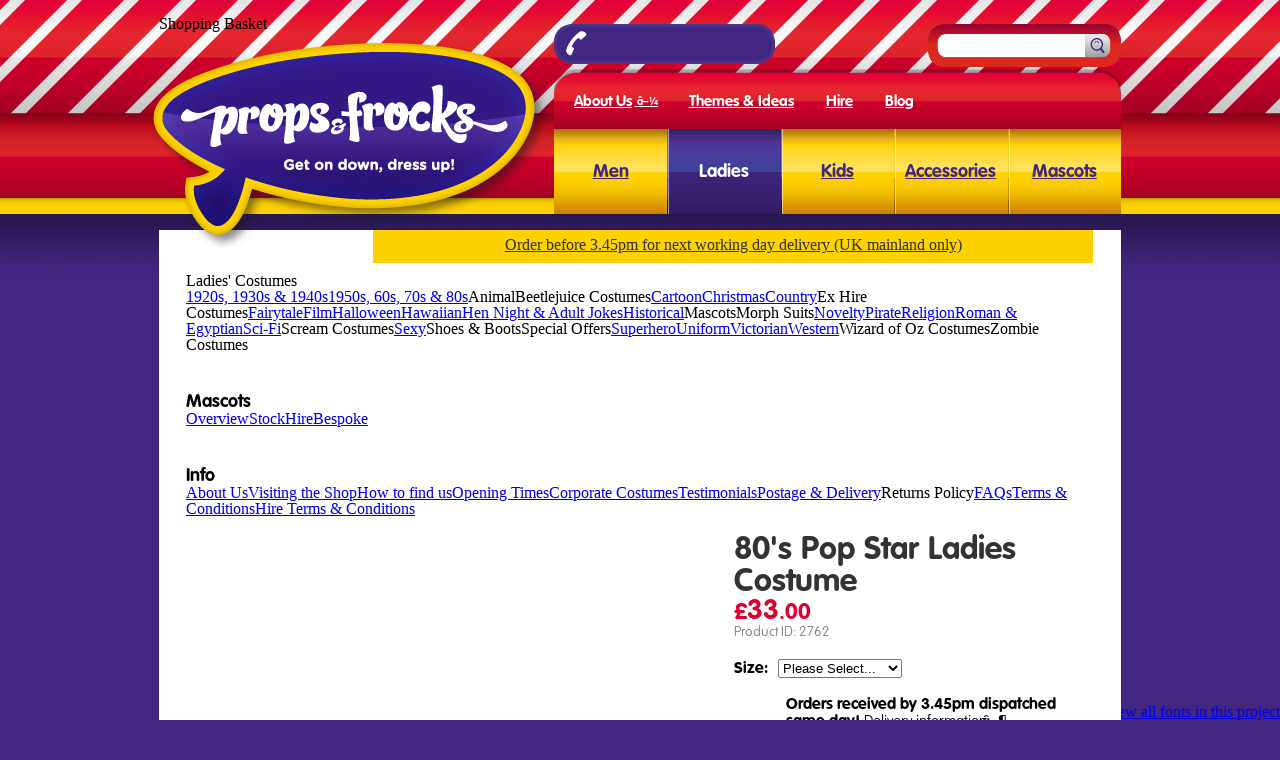

--- FILE ---
content_type: text/html; charset=utf-8
request_url: https://props-n-frocks.co.uk/ladies-fancy-dress-costumes/2762-80s-pop-star-ladies-costume.htm
body_size: 9090
content:
<!DOCTYPE html>
<html>
<head>
  <title></title>
</head>
<body>
  ﻿
  
    <meta charset="utf-8">
    <title>Fancy Dress - 80's Pop Star Ladies Costume, 1950s, 60s, 70s & 80s</title>
    <link rel="icon" type="image/png" href="/favicon.png">
    <meta name="keywords" content="">
    <link rel="canonical" href="/ladies-fancy-dress-costumes/2762-80s-pop-star-ladies-costume.htm">
    <link href="/skin/screen.css?v3.1" media="screen, projection" rel="stylesheet" type="text/css">
    <link href="/skin/updates.css?v0.1" media="screen, projection" rel="stylesheet" type="text/css">
    <script type="text/javascript" src="//fast.fonts.com/jsapi/ada49228-9d0c-4f40-a971-91ea7dd9d4fd.js"></script>
    <script src="//ajax.googleapis.com/ajax/libs/prototype/1.7.0.0/prototype.js"></script>
    <script src="//ajax.googleapis.com/ajax/libs/jquery/1.8.3/jquery.min.js"></script>
    <script>
    var $j = jQuery.noConflict();
    </script>
    <script src="/js/s2.min.js" type="text/javascript" charset="utf-8"></script>
    <script src="/js/Props.js.php" type="text/javascript" charset="utf-8"></script>
    <script src="/js/jquery.colorbox-min.js" type="text/javascript" charset="utf-8"></script>
  
  <header>
    <a href="/" rel="nofollow" id="logo"><img src="/skin/images/logo.png" alt="Props & Frocks – Get on down, dress up!"></a>
    <div id="phone">
      </div>
    <nav id="costumeNav">
      <div class="parent">
        <a href="/mens-fancy-dress-costumes" class="resest">Men</a>
        <nav class="costumeSubNav">
          <table>
            <tr>
              <td class="column column1">
                <ul class="column column1">
                  <li>
                    <a href="/mens-fancy-dress-costumes/69-1920s-1930s-1940s/" class="resest">1920s, 1930s & 1940s</a>
                  </li>
                  <li>
                    <a href="/mens-fancy-dress-costumes/72-1950s-60s-70s-80s/" class="resest">1950s, 60s, 70s & 80s</a>
                  </li>
                  <li>
                    Animal
                  </li>
                  <li>
                    Beetlejuice Costumes
                  </li>
                  <li>
                    <a href="/mens-fancy-dress-costumes/120-cartoon/" class="resest">Cartoon</a>
                  </li>
                  <li>
                    <a href="/mens-fancy-dress-costumes/48-christmas/" class="resest">Christmas</a>
                  </li>
                  <li>
                    <a href="/mens-fancy-dress-costumes/80-country/" class="resest">Country</a>
                  </li>
                  <li>
                    Ex Hire Costumes
                  </li>
                  <li>
                    <a href="/mens-fancy-dress-costumes/66-fairytale/" class="resest">Fairytale</a>
                  </li>
                  <li>
                    <a href="/mens-fancy-dress-costumes/123-film/" class="resest">Film</a>
                  </li>
                  <li>
                    <a href="/mens-fancy-dress-costumes/57-halloween/" class="resest">Halloween</a>
                  </li>
                </ul>
              </td>
              <td class="column column2">
                <ul class="column column2">
                  <li>
                    <a href="/mens-fancy-dress-costumes/138-hawaiian/" class="resest">Hawaiian</a>
                  </li>
                  <li>
                    <a href="/mens-fancy-dress-costumes/51-historical/" class="resest">Historical</a>
                  </li>
                  <li>
                    Mascots
                  </li>
                  <li>
                    Morph Suits
                  </li>
                  <li>
                    <a href="/mens-fancy-dress-costumes/126-novelty/" class="resest">Novelty</a>
                  </li>
                  <li>
                    <a href="/mens-fancy-dress-costumes/77-pirate/" class="resest">Pirate</a>
                  </li>
                  <li>
                    <a href="/mens-fancy-dress-costumes/54-religion/" class="resest">Religion</a>
                  </li>
                  <li>
                    <a href="/mens-fancy-dress-costumes/144-roman-egyptian/" class="resest">Roman & Egyptian</a>
                  </li>
                  <li>
                    <a href="/mens-fancy-dress-costumes/129-sci-fi/" class="resest">Sci-Fi</a>
                  </li>
                  <li>
                    Scream Costumes
                  </li>
                  <li>
                    Shoes & Boots
                  </li>
                </ul>
              </td>
              <td class="column column3">
                <ul class="column column3">
                  <li>
                    Special Offers
                  </li>
                  <li>
                    <a href="/mens-fancy-dress-costumes/142-stag/" class="resest">Stag</a>
                  </li>
                  <li>
                    <a href="/mens-fancy-dress-costumes/60-superhero/" class="resest">Superhero</a>
                  </li>
                  <li>
                    <a href="/mens-fancy-dress-costumes/83-uniform/" class="resest">Uniform</a>
                  </li>
                  <li>
                    <a href="/mens-fancy-dress-costumes/85-victorian/" class="resest">Victorian</a>
                  </li>
                  <li>
                    <a href="/mens-fancy-dress-costumes/63-western/" class="resest">Western</a>
                  </li>
                  <li>
                    Wizard of Oz Costumes
                  </li>
                  <li>
                    Zombie Costumes
                  </li>
                </ul>
              </td>
            </tr>
          </table>
        </nav>
      </div>
      <div class="parent">
        <a href="/ladies-fancy-dress-costumes" class="active">Ladies</a>
        <nav class="costumeSubNav">
          <table>
            <tr>
              <td class="column column1">
                <ul class="column column1">
                  <li>
                    <a href="/ladies-fancy-dress-costumes/70-1920s-1930s-1940s/" class="resest">1920s, 1930s & 1940s</a>
                  </li>
                  <li>
                    <a href="/ladies-fancy-dress-costumes/73-1950s-60s-70s-80s/" class="resest">1950s, 60s, 70s & 80s</a>
                  </li>
                  <li>
                    Animal
                  </li>
                  <li>
                    Beetlejuice Costumes
                  </li>
                  <li>
                    <a href="/ladies-fancy-dress-costumes/121-cartoon/" class="resest">Cartoon</a>
                  </li>
                  <li>
                    <a href="/ladies-fancy-dress-costumes/49-christmas/" class="resest">Christmas</a>
                  </li>
                  <li>
                    <a href="/ladies-fancy-dress-costumes/81-country/" class="resest">Country</a>
                  </li>
                  <li>
                    Ex Hire Costumes
                  </li>
                  <li>
                    <a href="/ladies-fancy-dress-costumes/67-fairytale/" class="resest">Fairytale</a>
                  </li>
                  <li>
                    <a href="/ladies-fancy-dress-costumes/124-film/" class="resest">Film</a>
                  </li>
                  <li>
                    <a href="/ladies-fancy-dress-costumes/58-halloween/" class="resest">Halloween</a>
                  </li>
                </ul>
              </td>
              <td class="column column2">
                <ul class="column column2">
                  <li>
                    <a href="/ladies-fancy-dress-costumes/139-hawaiian/" class="resest">Hawaiian</a>
                  </li>
                  <li>
                    <a href="/ladies-fancy-dress-costumes/141-hen-night-adult-jokes/" class="resest">Hen Night & Adult Jokes</a>
                  </li>
                  <li>
                    <a href="/ladies-fancy-dress-costumes/52-historical/" class="resest">Historical</a>
                  </li>
                  <li>
                    Mascots
                  </li>
                  <li>
                    Morph Suits
                  </li>
                  <li>
                    <a href="/ladies-fancy-dress-costumes/127-novelty/" class="resest">Novelty</a>
                  </li>
                  <li>
                    <a href="/ladies-fancy-dress-costumes/78-pirate/" class="resest">Pirate</a>
                  </li>
                  <li>
                    <a href="/ladies-fancy-dress-costumes/55-religion/" class="resest">Religion</a>
                  </li>
                  <li>
                    <a href="/ladies-fancy-dress-costumes/145-roman-egyptian/" class="resest">Roman & Egyptian</a>
                  </li>
                  <li>
                    <a href="/ladies-fancy-dress-costumes/130-sci-fi/" class="resest">Sci-Fi</a>
                  </li>
                  <li>
                    Scream Costumes
                  </li>
                </ul>
              </td>
              <td class="column column3">
                <ul class="column column3">
                  <li>
                    <a href="/ladies-fancy-dress-costumes/36-sexy/" class="resest">Sexy</a>
                  </li>
                  <li>
                    Shoes & Boots
                  </li>
                  <li>
                    Special Offers
                  </li>
                  <li>
                    <a href="/ladies-fancy-dress-costumes/61-superhero/" class="resest">Superhero</a>
                  </li>
                  <li>
                    <a href="/ladies-fancy-dress-costumes/84-uniform/" class="resest">Uniform</a>
                  </li>
                  <li>
                    <a href="/ladies-fancy-dress-costumes/86-victorian/" class="resest">Victorian</a>
                  </li>
                  <li>
                    <a href="/ladies-fancy-dress-costumes/64-western/" class="resest">Western</a>
                  </li>
                  <li>
                    Wizard of Oz Costumes
                  </li>
                  <li>
                    Zombie Costumes
                  </li>
                </ul>
              </td>
            </tr>
          </table>
        </nav>
      </div>
      <div class="parent">
        <a href="/kids-fancy-dress-costumes" class="resest">Kids</a>
        <nav class="costumeSubNav">
          <table>
            <tr>
              <td class="column column1">
                <ul class="column column1">
                  <li>
                    <a href="/kids-fancy-dress-costumes/71-1920s-1930s-1940s/" class="resest">1920s, 1930s & 1940s</a>
                  </li>
                  <li>
                    <a href="/kids-fancy-dress-costumes/74-1950s-60s-70s-80s/" class="resest">1950s, 60s, 70s & 80s</a>
                  </li>
                  <li>
                    <a href="/kids-fancy-dress-costumes/76-animal/" class="resest">Animal</a>
                  </li>
                  <li>
                    <a href="/kids-fancy-dress-costumes/135-boys/" class="resest">Boys</a>
                  </li>
                  <li>
                    <a href="/kids-fancy-dress-costumes/122-cartoon/" class="resest">Cartoon</a>
                  </li>
                  <li>
                    <a href="/kids-fancy-dress-costumes/50-christmas/" class="resest">Christmas</a>
                  </li>
                  <li>
                    <a href="/kids-fancy-dress-costumes/82-country/" class="resest">Country</a>
                  </li>
                </ul>
              </td>
              <td class="column column2">
                <ul class="column column2">
                  <li>
                    <a href="/kids-fancy-dress-costumes/68-fairytale/" class="resest">Fairytale</a>
                  </li>
                  <li>
                    <a href="/kids-fancy-dress-costumes/125-film/" class="resest">Film</a>
                  </li>
                  <li>
                    <a href="/kids-fancy-dress-costumes/136-girls/" class="resest">Girls</a>
                  </li>
                  <li>
                    <a href="/kids-fancy-dress-costumes/59-halloween/" class="resest">Halloween</a>
                  </li>
                  <li>
                    <a href="/kids-fancy-dress-costumes/53-historical/" class="resest">Historical</a>
                  </li>
                  <li>
                    <a href="/kids-fancy-dress-costumes/79-pirate/" class="resest">Pirate</a>
                  </li>
                  <li>
                    <a href="/kids-fancy-dress-costumes/56-religion/" class="resest">Religion</a>
                  </li>
                </ul>
              </td>
              <td class="column column3">
                <ul class="column column3">
                  <li>
                    <a href="/kids-fancy-dress-costumes/146-roman-egyptian/" class="resest">Roman & Egyptian</a>
                  </li>
                  <li>
                    <a href="/kids-fancy-dress-costumes/131-sci-fi/" class="resest">Sci-Fi</a>
                  </li>
                  <li>
                    <a href="/kids-fancy-dress-costumes/62-superhero/" class="resest">Superhero</a>
                  </li>
                  <li>
                    <a href="/kids-fancy-dress-costumes/147-uniform/" class="resest">Uniform</a>
                  </li>
                  <li>
                    <a href="/kids-fancy-dress-costumes/87-victorian/" class="resest">Victorian</a>
                  </li>
                  <li>
                    Western
                  </li>
                </ul>
              </td>
            </tr>
          </table>
        </nav>
      </div>
      <div class="parent">
        <a href="/fancy-dress-accessories" class="resest">Accessories</a>
        <nav class="costumeSubNav">
          <table>
            <tr>
              <td class="column column1">
                <ul class="column column1">
                  <li>
                    <a href="/fancy-dress-accessories/100-1920s-1930s-1940s/" class="resest">1920s, 1930s & 1940s</a>
                  </li>
                  <li>
                    <a href="/fancy-dress-accessories/101-1950s-60s-70s-80s/" class="resest">1950s, 60s, 70s & 80s</a>
                  </li>
                  <li>
                    <a href="/fancy-dress-accessories/150-animals/" class="resest">Animals</a>
                  </li>
                  <li>
                    <a href="/fancy-dress-accessories/96-body-parts/" class="resest">Body Parts</a>
                  </li>
                  <li>
                    <a href="/fancy-dress-accessories/148-christmas/" class="resest">Christmas</a>
                  </li>
                  <li>
                    <a href="/fancy-dress-accessories/98-cowboy-indian/" class="resest">Cowboy & Indian</a>
                  </li>
                  <li>
                    <a href="/fancy-dress-accessories/111-crowns-tiaras-wands/" class="resest">Crowns, Tiaras & Wands</a>
                  </li>
                  <li>
                    <a href="/fancy-dress-accessories/105-disguises/" class="resest">Disguises</a>
                  </li>
                  <li>
                    <a href="/fancy-dress-accessories/113-doctors-nurses/" class="resest">Doctors & Nurses</a>
                  </li>
                  <li>
                    <a href="/fancy-dress-accessories/94-eyelashes/" class="resest">Eyelashes</a>
                  </li>
                  <li>
                    <a href="/fancy-dress-accessories/93-glasses/" class="resest">Glasses</a>
                  </li>
                  <li>
                    <a href="/fancy-dress-accessories/109-gloves/" class="resest">Gloves</a>
                  </li>
                </ul>
              </td>
              <td class="column column2">
                <ul class="column column2">
                  <li>
                    <a href="/fancy-dress-accessories/97-halloween/" class="resest">Halloween</a>
                  </li>
                  <li>
                    <a href="/fancy-dress-accessories/90-hats/" class="resest">Hats</a>
                  </li>
                  <li>
                    <a href="/fancy-dress-accessories/95-hawaiian/" class="resest">Hawaiian</a>
                  </li>
                  <li>
                    <a href="/fancy-dress-accessories/102-hen-night-adult-jokes/" class="resest">Hen Night & Adult Jokes</a>
                  </li>
                  <li>
                    <a href="/fancy-dress-accessories/43-jewellery/" class="resest">Jewellery</a>
                  </li>
                  <li>
                    <a href="/fancy-dress-accessories/89-make-up/" class="resest">Make-up</a>
                  </li>
                  <li>
                    <a href="/fancy-dress-accessories/103-masks-domino/" class="resest">Masks - Domino</a>
                  </li>
                  <li>
                    <a href="/fancy-dress-accessories/104-masks-various/" class="resest">Masks - Various</a>
                  </li>
                  <li>
                    <a href="/fancy-dress-accessories/114-miscellaneous/" class="resest">Miscellaneous</a>
                  </li>
                  <li>
                    <a href="/fancy-dress-accessories/46-moustaches-beards/" class="resest">Moustaches & Beards</a>
                  </li>
                  <li>
                    <a href="/fancy-dress-accessories/107-party-goods/" class="resest">Party Goods</a>
                  </li>
                  <li>
                    <a href="/fancy-dress-accessories/112-pirates/" class="resest">Pirates</a>
                  </li>
                </ul>
              </td>
              <td class="column column3">
                <ul class="column column3">
                  <li>
                    <a href="/fancy-dress-accessories/99-punk/" class="resest">Punk</a>
                  </li>
                  <li>
                    <a href="/fancy-dress-accessories/108-roman-egyptian/" class="resest">Roman & Egyptian</a>
                  </li>
                  <li>
                    <a href="/fancy-dress-accessories/88-teeth/" class="resest">Teeth</a>
                  </li>
                  <li>
                    <a href="/fancy-dress-accessories/110-ties/" class="resest">Ties</a>
                  </li>
                  <li>
                    <a href="/fancy-dress-accessories/92-tights-stockings-socks/" class="resest">Tights, Stockings & Socks</a>
                  </li>
                  <li>
                    <a href="/fancy-dress-accessories/157-union-jack/" class="resest">Union Jack</a>
                  </li>
                  <li>
                    <a href="/fancy-dress-accessories/45-weapons-caps-badges/" class="resest">Weapons Caps & Badges</a>
                  </li>
                  <li>
                    <a href="/fancy-dress-accessories/42-wigs/" class="resest">Wigs</a>
                  </li>
                  <li>
                    <a href="/fancy-dress-accessories/91-wings-wands-tiaras/" class="resest">Wings Wands & Tiaras</a>
                  </li>
                </ul>
              </td>
            </tr>
          </table>
        </nav>
      </div>
      <div class="parent">
        <a href="/bespoke-mascots" class="resest">Mascots</a>
      </div>
    </nav>
    <nav id="siteNav">
      <div class="parent">
        <a href="/about" class="resest">About Us</a>
        <nav>
          <a href="/about" class="resest">About Us</a><a href="/about/shop.php" class="resest">Visiting the Shop</a><a href="/about/findus.php" class="resest">How to find us</a><a href="/about/opening-times.php" class="resest">Opening Times</a><a href="/about/corporate-costumes.php" class="resest">Corporate Costumes</a><a href="/about/testimonials.php" class="resest">Testimonials</a><a href="/about/delivery.php" class="resest">Postage & Delivery</a>Returns Policy<a href="/about/faqs.php" class="resest">FAQs</a><a href="/salesTCs.php" class="resest">Terms & Conditions</a><a href="/about/HireTCs.php" class="resest">Hire Terms & Conditions</a>
        </nav>
      </div>
<a href="/fancy-dress-ideas" class="resest">Themes & Ideas</a><a href="/fancy-dress-hire" class="resest">Hire</a><a href="/fancy-dress-blog" class="resest">Blog</a></nav>Shopping Basket  
    <form action="/search.php" id="search" method="get" name="search">
        
    </form>
  </header>
  <div id="main">
    ﻿ <a href="/about/delivery.php" class="deliveryNote deliveryNoteYellow"><span></span>
    <center>
      <span></span>
      <h3><span>Order before 3.45pm for next working day delivery (UK mainland only)</span></h3>
    </center></a>
    <aside>
      <h2>Ladies' Costumes</h2>
      <nav>
        <a href="/ladies-fancy-dress-costumes/70-1920s-1930s-1940s/" class="resest">1920s, 1930s & 1940s</a><a href="/ladies-fancy-dress-costumes/73-1950s-60s-70s-80s/" class="active">1950s, 60s, 70s & 80s</a>AnimalBeetlejuice Costumes<a href="/ladies-fancy-dress-costumes/121-cartoon/" class="resest">Cartoon</a><a href="/ladies-fancy-dress-costumes/49-christmas/" class="resest">Christmas</a><a href="/ladies-fancy-dress-costumes/81-country/" class="resest">Country</a>Ex Hire Costumes<a href="/ladies-fancy-dress-costumes/67-fairytale/" class="resest">Fairytale</a><a href="/ladies-fancy-dress-costumes/124-film/" class="resest">Film</a><a href="/ladies-fancy-dress-costumes/58-halloween/" class="resest">Halloween</a><a href="/ladies-fancy-dress-costumes/139-hawaiian/" class="resest">Hawaiian</a><a href="/ladies-fancy-dress-costumes/141-hen-night-adult-jokes/" class="resest">Hen Night & Adult Jokes</a><a href="/ladies-fancy-dress-costumes/52-historical/" class="resest">Historical</a>MascotsMorph Suits<a href="/ladies-fancy-dress-costumes/127-novelty/" class="resest">Novelty</a><a href="/ladies-fancy-dress-costumes/78-pirate/" class="resest">Pirate</a><a href="/ladies-fancy-dress-costumes/55-religion/" class="resest">Religion</a><a href="/ladies-fancy-dress-costumes/145-roman-egyptian/" class="resest">Roman & Egyptian</a><a href="/ladies-fancy-dress-costumes/130-sci-fi/" class="resest">Sci-Fi</a>Scream Costumes<a href="/ladies-fancy-dress-costumes/36-sexy/" class="resest">Sexy</a>Shoes & BootsSpecial Offers<a href="/ladies-fancy-dress-costumes/61-superhero/" class="resest">Superhero</a><a href="/ladies-fancy-dress-costumes/84-uniform/" class="resest">Uniform</a><a href="/ladies-fancy-dress-costumes/86-victorian/" class="resest">Victorian</a><a href="/ladies-fancy-dress-costumes/64-western/" class="resest">Western</a>Wizard of Oz CostumesZombie Costumes
      </nav><span class="sidetitle">Mascots</span>
      <nav class="mascotnav">
        <a href="/bespoke-mascots/" class="resest">Overview</a><a href="/unisex-fancy-dress-costumes/39-mascots/" class="resest">Stock</a><a href="/fancy-dress-hire/" class="resest">Hire</a><a href="/bespoke-mascots/custom-mascots.php" class="resest">Bespoke</a>
      </nav><span class="sidetitle">Info</span>
      <nav>
        <a href="/about" class="resest">About Us</a><a href="/about/shop.php" class="resest">Visiting the Shop</a><a href="/about/findus.php" class="resest">How to find us</a><a href="/about/opening-times.php" class="resest">Opening Times</a><a href="/about/corporate-costumes.php" class="resest">Corporate Costumes</a><a href="/about/testimonials.php" class="resest">Testimonials</a><a href="/about/delivery.php" class="resest">Postage & Delivery</a>Returns Policy<a href="/about/faqs.php" class="resest">FAQs</a><a href="/salesTCs.php" class="resest">Terms & Conditions</a><a href="/about/HireTCs.php" class="resest">Hire Terms & Conditions</a>
      </nav>
    </aside>
    <article>
       
      <script language="javascript" type="text/javascript">


      /* <![CDATA[ */
      function subformid(tid){
        var tform=document.getElementById('ectform'+tid);
        if(tform.onsubmit())tform.submit();
        return(false);
      }
      var op=[]; // Option Price Difference
      var aIM=[]; // Option Alternate Image
      var dIM=[]; // Default Image
      var pIM=[]; // Product Image
      var pIX=[]; // Product Image Index
      var ot=[]; // Option Text
      var pp=[]; // Product Price
      var pi=[]; // Alternate Product Image
      var or=[]; // Option Alt Id
      var cp=[]; // Current Price
      var oos=[]; // Option Out of Stock Id
      var rid=[]; // Resulting product Id
      var otid=[]; // Original product Id
      var opttype=[];
      var optperc=[];
      var fid=[];
      var baseid='';var oS=[];
      var ps=[];
      function checkStock(x,i){
      if((i!=''&&oS[i]>0)||or[i])return(true);
      alert('I\'m sorry, that particular option is currently out of stock');
      x.focus();return(false);
      }var isW3 = (document.getElementById&&true);
      var tax=20;
      function dummyfunc(){};
      function pricechecker(cnt,i){
      if(i!=''&&i in op)return(op[i]);return(0);}
      function regchecker(cnt,i){
      if(i!='')return(or[i]);return('');}
      function enterValue(x){
      alert('Please enter a value where indicated.');
      x.focus();return(false);}
      function enterDigits(x){alert("Please enter only digits in this field.");x.focus();return(false);}
      function enterMultValue(){alert("Please enter a quantity for at least one option.");return(false);}
      function chooseOption(x){
      alert('Please choose from the available product options.');
      x.focus();return(false);}
      function dataLimit(x){
      alert('Please enter a maximum of 255 chars in the field indicated.');
      x.focus();return(false);}
      var hiddencurr='';
      function addCommas(ns,decs,thos){
      if((dpos=ns.indexOf(decs))<0)dpos=ns.length;
      dpos-=3;
      while(dpos>0){
        ns=ns.substr(0,dpos)+thos+ns.substr(dpos);
        dpos-=3;
      }
      return(ns);
      }
      function formatprice(i, currcode, currformat){
      if(hiddencurr=='')hiddencurr=document.getElementById('hiddencurr').value;var pTemplate=hiddencurr;
      if(currcode!='') pTemplate=' 0.00' + (currcode!=' '?'<strong>'+currcode+'<\/strong>':'');if(currcode==" JPY")i=Math.round(i).toString();else if(i==Math.round(i))i=i.toString()+".00";
      else if(i*10.0==Math.round(i*10.0))i=i.toString()+"0";
      else if(i*100.0==Math.round(i*100.0))i=i.toString();
      i=addCommas(i.toString(),'.',',');if(currcode!="")pTemplate = currformat.toString().replace(/%s/,i.toString());else pTemplate = pTemplate.toString().replace(/\d[,.]*\d*/,i.toString());return(pTemplate);}
      function openEFWindow(id){
      window.open('emailfriend.php?id='+id,'email_friend','menubar=no, scrollbars=no, width=400, height=400, directories=no,location=no,resizable=yes,status=no,toolbar=no')
      }
      function updateoptimage(theitem,themenu,opttype){
      if(imageitem=document.getElementById("prodimage"+theitem)){
      var imageitemsrc='';
      if(opttype==1){
        theopt=document.getElementsByName('optn'+theitem+'x'+themenu)
        for(var i=0; i<theopt.length; i++)
                if(theopt[i].checked)theid=theopt[i].value;
      }else{
        theopt=document.getElementById('optn'+theitem+'x'+themenu)
        theid=theopt.options[theopt.selectedIndex].value;
      }
      if(aIM[theid]){
        var src = aIM[theid];
        (aIM[theid].charAt(0)!="/")
                src = "/"+aIM[theid];
        if(typeof(imageitem.src)!='unknown')imageitem.src=src;
      }
      }
      }
      function updateprodimage(theitem,isnext){
      var imlist=pIM[theitem].split('\|');
      if(isnext) pIX[theitem]++; else pIX[theitem]--;
      if(pIX[theitem]<0) pIX[theitem]=imlist.length-2;
      if(pIX[theitem]>imlist.length-2) pIX[theitem]=0;
      document.getElementById("prodimage"+theitem).src=imlist[pIX[theitem]];
      document.getElementById("extraimcnt"+theitem).innerHTML=pIX[theitem]+1;
      return false;
      }
      function sz(szid,szprice,szstock,szimage){
      ps[szid]=szstock;       pp[szid]=szprice;
        szimage = szimage.replace("|", "prodimages/")
        szimage = szimage.replace("<", ".gif")
        szimage = szimage.replace(">", ".jpg")
        if(szimage!='')pi[szid]=szimage;
      }
      function gfid(tid){
        if(tid in fid)
                return(fid[tid]);
        fid[tid]=document.getElementById(tid);
        return(fid[tid]);
      }
      function applyreg(arid,arreg){
        if(arreg&&arreg!=''){
                arreg = arreg.replace('%s', arid);
                if(arreg.indexOf(' ')>0){
                        var ida = arreg.split(' ', 2);
                        arid = arid.replace(ida[0], ida[1]);
                }else
                        arid = arreg;
        }
        return(arid);
      }
      function getaltid(theid,optns,prodnum,optnum,optitem,numoptions){
        var thereg = '';
        for(var index=0; index<numoptions; index++){
                if(Math.abs(opttype[index])==4){
                        thereg = or[optitem];
                }else if(Math.abs(opttype[index])==2){
                        if(optnum==index)
                                thereg = or[optns.options[optitem].value];
                        else{
                                var opt=gfid("optn"+prodnum+"x"+index);
                                thereg = or[opt.options[opt.selectedIndex].value];
                        }
                }else if(Math.abs(opttype[index])==1){
                        opt=document.getElementsByName("optn"+prodnum+"x"+index);
                        if(optnum==index){
                                thereg = or[opt[optitem].value];
                        }else{
                                for(var y=0;y<opt.length;y++)
                                        if(opt[y].checked) thereg = or[opt[y].value];
                        }
                }else
                        continue;
                theid = applyreg(theid,thereg);
        }
        return(theid);
      }
      function getnonaltpricediff(optns,prodnum,optnum,optitem,numoptions,theoptprice){
        var nonaltdiff=0;
        for(index=0; index<numoptions; index++){
                var optid = '';
                if(Math.abs(opttype[index])==4){
                        optid=optitem;
                }else if(Math.abs(opttype[index])==2){
                        if(optnum==index)
                                optid = optns.options[optitem].value;
                        else{
                                var opt=gfid("optn"+prodnum+"x"+index);
                                optid = opt.options[opt.selectedIndex].value;
                        }
                }else if(Math.abs(opttype[index])==1){
                        var opt=document.getElementsByName("optn"+prodnum+"x"+index);
                        if(optnum==index)
                                optid = opt[optitem].value;
                        else{
                                for(var y=0;y<opt.length;y++){ if(opt[y].checked) optid=opt[y].value; }
                        }
                }else
                        continue;
                if(!or[optid]&&optid in op)
                        if(optperc[index])nonaltdiff+=(op[optid]*theoptprice)/100.0;else nonaltdiff+=op[optid];
        }
        return(nonaltdiff);
      }
      function updateprice(numoptions,prodnum,prodprice,origid,thetax,stkbyopts,taxexmpt){
        baseid=origid;
        if(!isW3) return;
        oos[prodnum]='';
        var origprice=prodprice;
        var hasmultioption=false;
        for(cnt=0; cnt<numoptions; cnt++){
                if(Math.abs(opttype[cnt])==2){
                        optns=gfid("optn"+prodnum+"x"+cnt);
                        baseid=applyreg(baseid,regchecker(prodnum,optns.options[optns.selectedIndex].value));
                }else if(Math.abs(opttype[cnt])==1){
                        optns=document.getElementsByName("optn"+prodnum+"x"+cnt);
                        for(var i=0;i<optns.length;i++){ if(optns[i].checked) baseid=applyreg(baseid,regchecker(prodnum,optns[i].value)); }
                }
                if(baseid in pp)prodprice=pp[baseid];
        }
        var baseprice=prodprice;
        for(cnt=0; cnt<numoptions; cnt++){
                if(Math.abs(opttype[cnt])==2){
                        optns=gfid("optn"+prodnum+"x"+cnt);
                        if(optperc[cnt])
                                prodprice+=((baseprice*pricechecker(prodnum,optns.options[optns.selectedIndex].value))/100.0);
                        else
                                prodprice+=pricechecker(prodnum,optns.options[optns.selectedIndex].value);
                }else if(Math.abs(opttype[cnt])==1){
                        optns=document.getElementsByName("optn"+prodnum+"x"+cnt);
                        if(optperc[cnt])
                                for(var i=0;i<optns.length;i++){ if(optns[i].checked) prodprice+=((baseprice*pricechecker(prodnum,optns[i].value))/100.0); }
                        else
                                for(var i=0;i<optns.length;i++){ if(optns[i].checked) prodprice+=pricechecker(prodnum,optns[i].value); }
                }
        }
        var totalprice=prodprice;
        for(cnt=0; cnt<numoptions; cnt++){
                if(Math.abs(opttype[cnt])==2){
                        var optns=gfid("optn"+prodnum+"x"+cnt);
                        for(var i=0;i<optns.length;i++){
                                if(optns.options[i].value!=''){
                                        theid = origid;
                                        optns.options[i].text=ot[optns.options[i].value];
                                        theid = getaltid(theid,optns,prodnum,cnt,i,numoptions);
                                        theoptprice = (theid in pp?pp[theid]:origprice);
                                        if(pi[theid]&&pi[theid]!=''&&or[optns.options[i].value])aIM[optns.options[i].value]=pi[theid];                                  theoptstock=((theid in ps&&or[optns.options[i].value])||!stkbyopts ? ps[theid] : oS[optns.options[i].value]);
                                        if(theoptstock<=0&&optns.selectedIndex==i){oos[prodnum]="optn"+prodnum+"x"+cnt;rid[prodnum]=theid;otid[prodnum]=origid;}
                                        canresolve=(!or[optns.options[i].value]||theid in ps)?true:false;                                       var staticpricediff = getnonaltpricediff(optns,prodnum,cnt,i,numoptions,theoptprice);
                                        theoptpricediff=(theoptprice+staticpricediff)-totalprice;
      if(theoptpricediff!=0)optns.options[i].text+=' ('+(theoptpricediff>0?'+':'-')+formatprice(Math.abs(Math.round((theoptpricediff+(!taxexmpt?theoptpricediff*thetax/100.0:0))*100)/100.0), '', '')+')';if(theoptstock>0||!stkbyopts||!canresolve)optns.options[i].className='';else optns.options[i].className='oostock';                          }
                        }
                }else if(Math.abs(opttype[cnt])==1){
                        optns=document.getElementsByName("optn"+prodnum+"x"+cnt);
                        for(var i=0;i<optns.length;i++){
                                theid = origid;
                                optn=gfid("optn"+prodnum+"x"+cnt+"y"+i);
                                optn.innerHTML=ot[optns[i].value];
                                theid = getaltid(theid,optns,prodnum,cnt,i,numoptions);
                                theoptprice = (theid in pp?pp[theid]:origprice);
                                if(pi[theid]&&pi[theid]!=''&&or[optns[i].value])aIM[optns[i].value]=pi[theid];                          theoptstock = ((theid in ps&&or[optns[i].value])||!stkbyopts ? ps[theid] : oS[optns[i].value]);
                                if(theoptstock<=0&&optns[i].checked){oos[prodnum]="optn"+prodnum+"x"+cnt+"y"+i;rid[prodnum]=theid;otid[prodnum]=origid;}
                                canresolve = (!or[optns[i].value]||theid in ps)?true:false;                             var staticpricediff = getnonaltpricediff(optns,prodnum,cnt,i,numoptions,theoptprice);
                                theoptpricediff=(theoptprice+staticpricediff)-totalprice;
      if(theoptpricediff!=0)optn.innerHTML+=' ('+(theoptpricediff>0?'+':'-')+formatprice(Math.abs(Math.round((theoptpricediff+(!taxexmpt?theoptpricediff*thetax/100.0:0))*100)/100.0), '', '')+')';if(theoptstock>0||!stkbyopts||!canresolve)optn.className='';else optn.className='oostock';                 }
                }else if(Math.abs(opttype[cnt])==4){
                        var tstr="optm"+prodnum+"x"+cnt+"y";
                        var tlen=tstr.length;
                        var optns=document.getElementsByTagName("input");
                        hasmultioption=true;
                        for(var i=0;i<optns.length;i++){
                                if(optns[i].id.substr(0,tlen)==tstr){
                                        theid = origid;
                                        var oid=optns[i].name.substr(4);
                                        var optn=optns[i]
                                        var optnt=gfid(optns[i].id.replace(/optm/,"optx"));
                                        optnt.innerHTML=' - '+ot[oid];
                                        theid = getaltid(theid,optns,prodnum,cnt,oid,numoptions);
                                        theoptprice = (theid in pp?pp[theid]:origprice);                                theoptstock = ((theid in ps&&or[oid])||!stkbyopts ? ps[theid] : oS[oid]);
                                if(theoptstock<=0&&optns[i].checked){oos[prodnum]="optm"+prodnum+"x"+cnt+"y"+i;rid[prodnum]=theid;otid[prodnum]=origid;}
                                canresolve = (!or[oid]||(applyreg(theid,or[oid]) in ps))?true:false;                            var staticpricediff = getnonaltpricediff(optns,prodnum,cnt,oid,numoptions,theoptprice);
                                theoptpricediff=(theoptprice+staticpricediff)-totalprice;
      if(theoptpricediff!=0)optnt.innerHTML+=' ('+(theoptpricediff>0?'+':'-')+formatprice(Math.abs(Math.round((theoptpricediff+(!taxexmpt?theoptpricediff*thetax/100.0:0))*100)/100.0), '', '')+')';if(theoptstock>0||(or[oid]&&!canresolve)){optn.className='multioption';optn.disabled=false;optn.style.backgroundColor='#FFFFFF';}else{optn.className='multioption oostock';optn.disabled=true;optn.style.backgroundColor='#EBEBE4';}                              }
                        }
                }
        }
        if(hasmultioption)oos[prodnum]='';
        if((!cp[prodnum]||cp[prodnum]==0)&&prodprice==0)return;
        cp[prodnum]=prodprice;
      if(document.getElementById('taxmsg'+prodnum))document.getElementById('taxmsg'+prodnum).style.display='';document.getElementById('pricediv'+prodnum).innerHTML=prodprice==0?'<b>Price: Please call':formatprice(Math.round((prodprice+(!taxexmpt?prodprice*thetax/100.0:0))*100.0)/100.0, '', '');
      }
      function ectvalidate(theForm,numoptions,prodnum,stkbyopts){
        for(cnt=0; cnt<numoptions; cnt++){
                if(Math.abs(opttype[cnt])==4){
                        var intreg = /^(\d*)$/;var inputs = theForm.getElementsByTagName('input');var tt='';
                        for(var i=0;i255)return(dataLimit(eval('theForm.voptn'+cnt)));
                }else if(Math.abs(opttype[cnt])==2){
                        optn=document.getElementById("optn"+prodnum+"x"+cnt);
                        if(opttype[cnt]==2){ if(optn.selectedIndex==0)return(chooseOption(eval('theForm.optn'+cnt))); }
                        if(stkbyopts&&optn.options[optn.selectedIndex].value!=''){ if(!checkStock(optn,optn.options[optn.selectedIndex].value))return(false); }
                }else if(Math.abs(opttype[cnt])==1){
                        havefound='';optns=document.getElementsByName('optn'+prodnum+'x'+cnt);
                        if(opttype[cnt]==1){ for(var i=0; i<optns.length; i++) if(optns[i].checked)havefound=optns[i].value;if(havefound=='')return(chooseOption(optns[0])); }
                        if(stkbyopts){ if(havefound!=''){if(!checkStock(optns[0],havefound))return(false);} }
                }
        }
      if(oos[prodnum]&&oos[prodnum]!=''){alert("I'm sorry, that particular option is currently out of stock");document.getElementById(oos[prodnum]).focus();return(false);}
      return (true);
      }
      /* ]]> */
      </script> 
      <script language="javascript" type="text/javascript">


      /* <![CDATA[ */
      function setvals0(){opttype[0]=2;optperc[0]=false;
      }
      function formvalidator0(theForm){
      setvals0();return(ectvalidate(theForm,1,0,false));}
      function updateprice0(){setvals0();updateprice(1,0,27.5,'2762',20,false,false);}
      /* ]]> */
      </script> 
      <script language="javascript" type="text/javascript">


      /* <![CDATA[ */
      function showgiantimage(imgname){
      document.getElementById('giantimgspan').style.display='';
      document.getElementById('mainbodyspan').style.display='none';
      document.getElementById('prodimage999').src=imgname;
      }
      function hidegiantimage(){
      document.getElementById('giantimgspan').style.display='none';
      document.getElementById('mainbodyspan').style.display='';
      return(false);
      }
      /* ]]> */
      </script>
      <table id="giantimgspan" border="0" cellspacing="0" cellpadding="0" width="98%" align="center" style="display:none">
        <tr>
          <td>
<strong><span class="giantimgname detailname">80's Pop Star Ladies Costume</span> <span class="giantimgback">(<a class="ectlink" href="2762-80s-pop-star-ladies-costume.htm" onclick="javascript:return hidegiantimage();">Back to product</a>)</span></strong><br>
           </td>
        </tr>
        <tr>
          <td>
            <table border="0" cellspacing="1" cellpadding="1" align="center">
              <tr>
                <td align="center" colspan="2"><img id="prodimage999" class="giantimage prodimage" src="/images/clearpixel.gif" border="0" alt="80's Pop Star Ladies Costume" style="margin:0px;"></td>
              </tr>
            </table>
          </td>
        </tr>
      </table> <br>
      <table id="mainbodyspan" border="0" cellspacing="0" cellpadding="0" width="100%" align="center">
        <tr>
          <td width="100%">
            <form method="post" name="tForm0" id="ectform0" action="cart.php" onsubmit="return formvalidator0(this)" style="margin:0px;padding:0px;">
              <div class="detail">
                <h1>80's Pop Star Ladies Costume</h1>
                <div class="detailprice" id="pricediv0">
                  £<span>33</span>.00
                </div>
                <div class="detailid">
                  Product ID: 2762
                </div>
              </div>
              <div class="detailimage">
                <img id="prodimage0" class="prodimage" src="/prodimages/costumes/adult/80s/2762.jpg" border="0" alt="80's Pop Star Ladies Costume">
                <div class="addthis_toolbox addthis_default_style addthis_32x32_style">
                  <a class="addthis_button_preferred_1"></a> <a class="addthis_button_preferred_2"></a> <a class="addthis_button_preferred_3"></a> <a class="addthis_button_preferred_4"></a> <a class="addthis_button_compact"></a>
                </div>
              </div>
               
              
              <div class="detailoptions">
                <table class="prodoptions detailoptions" border="0" cellspacing="1" cellpadding="1">
                  <tr>
                    <td align="right" width="30%" class="optiontext"><strong><span class="detailoption"><label for="optn0x0">Size</label>:</span></strong></td>
                    <td align="left" class="options"><select class="prodoption" onchange="updateprice0();updateoptimage(0,0);" name="optn0" id="optn0x0" size="1">
                      <option value="">
                        Please Select...
                      </option>
                      <option value="3067">
                        Small
                      </option>
                      <option value="3068">
                        Medium
                      </option>
                      <option value="3069">
                        Large
                      </option>
                      <option value="3070">
                        Extra Large
                      </option>
                      <option value="3071">
                        Extra Extra Large
                      </option>
                    </select></td>
                  </tr>
                </table>
              </div>
              <script language="javascript" type="text/javascript">
              /* <![CDATA[ */oS[3067]=0;or[3067]='2762S';ot[3067]='Small';
              oS[3068]=0;or[3068]='2762M';ot[3068]='Medium';
              oS[3069]=0;or[3069]='2762L';ot[3069]='Large';
              oS[3070]=0;or[3070]='2762XL';ot[3070]='Extra Large';
              oS[3071]=0;or[3071]='2762XXL';ot[3071]='Extra Extra Large';
              sz('2762M',27.5,2,'|costumes/adult/80s/2762>');sz('2762S',27.5,1,'|costumes/adult/80s/2762>');sz('2762XL',27.5,1,'|costumes/adult/80s/2762>');sz('2762XXL',27.5,2,'|costumes/adult/80s/2762>');/* ]]> */
              </script>  
              <div class="detaildescription">
                <div class="orders-3pm">
                  <a href="/about/delivery.php" class="ajax-colorbox">Orders received by 3.45pm dispatched<br>
                  same day! <span>Delivery information</span></a>
                </div>
                <script>
                                                                        $j(document).ready(function(){
                                                                                //Examples of how to assign the Colorbox event to elements
                                                                                //$(".ajax").colorbox();
                                                                                
                                                                                var $iframe = $j(".ajax-colorbox");
                                                                                $j(".ajax-colorbox").colorbox({ 
                                                                                    maxWidth: "70%",
                                                                                    maxHeight: "70%",
                                                                                    href: $j(".ajax-colorbox").attr("href") + " article",
                                                                                });                             
                                                                                
                                                                        });
                </script>
                <div class="tabpanelcontent tabDescription propsTruncated" data-props-truncated-height="350">
                  <b>80's Ladies Pop Star Costume</b>.<br>
                  <br>
                  This lovely costume is available in five sizes and consists of the following :<br>
                  <br>
                      A short, gold sparkly jacket with trim.<br>
                      A black top with shoulder straps.<br>
                      A black tutu, which zips up at the back and has a waistband incorporated.<br>
                      A pair of black lace effect gloves.<br>
                      A silver coloured metal cross necklace on a chain.<br>
                      And a black fabric bow on a hair clip.<br>
                  <br>
                  The sizes available are as follows and the dress sizes approximate:<br>
                  Small - UK dress size 10.<br>
                  Medium - UK dress size 12.<br>
                  Large - UK dress size 14.<br>
                  Extra Large - UK dress size 16<br>
                  Extra Extra Large - UK dress size 18<br>
                  Please feel free to contact us if you require any measurements before you decide.<br>
                  <br>
                  This costume could be just the thing for the following fancy dress party themes:<br>
                  <br>
                      Pop Stars.<br>
                      1980s.<br>
                      New Romantics.<br>
                  <br>
                  <b>Material</b> : 100% Polyester.<br>
                  <br>
                  <b>Care instructions</b>.<br>
                  Hand Wash Only. Drip Dry. No Bleach. Do Not Iron.<br>
                </div>
                <div class="tabpanelcontent tabReviews">
                  <h2>Reviews</h2>
                  <table border="0" cellspacing="0" cellpadding="0" width="100%">
                    <tr>
                      <td class="review">
                        <div class="hreview-aggregate">
                          <span style="display:none" class="item"><span class="fn">80's Pop Star Ladies Costume</span></span>
                          <div class="review numreviews">
                            <span class="review noreview">No Reviews For This Product.</span><span class="review clickreview">Click to review this product</span>
                          </div>
                        </div>
                      </td>
                    </tr>
                  </table>
                </div>
                <div class="tabpanelcontent tabRelated">
                  <h2>You may also like:</h2>
                  <div class="reltab">
                    <div class="relatedProductWrap">
                      <div class="relatedProduct">
                        <img class="reltabimage" src="/prodimages/thumbnails/accessories/misc/32757.jpg" border="0" alt="Legwarmers Pink">
                        <h3 class="reltabname">Legwarmers Pink</h3>
                        <div class="priceBubble">
                          £6.00
                        </div>
                      </div>
                    </div>
                    <div class="relatedProductWrap">
                      <div class="relatedProduct">
                        <img class="reltabimage" src="/prodimages/thumbnails/upload270713/BW734.jpg" border="0" alt="1980s Multi Wig">
                        <h3 class="reltabname">1980s Multi Wig</h3>
                        <div class="priceBubble">
                          £15.50
                        </div>
                      </div>
                    </div>
                    <div class="relatedProductWrap">
                      <div class="relatedProduct">
                        <img class="reltabimage" src="/prodimages/thumbnails/accessories/gloves/D059.jpg" border="0" alt="Gloves Fingerless Black Lace">
                        <h3 class="reltabname">Gloves Fingerless Black Lace</h3>
                        <div class="priceBubble">
                          £4.60
                        </div>
                      </div>
                    </div>
                    <div class="relatedProductWrap">
                      <div class="relatedProduct">
                        <img class="reltabimage" src="/prodimages/thumbnails/upload270713/D232.jpg" border="0" alt="80s Neon Beads">
                        <h3 class="reltabname">80s Neon Beads</h3>
                        <div class="priceBubble">
                          £3.43
                        </div>
                      </div>
                    </div>
                    <div class="relatedProductWrap">
                      <div class="relatedProduct">
                        <img class="reltabimage" src="/prodimages/thumbnails/costumes/adult/60s%2070s/Snake-jackets.jpg" border="0" alt="80s Snake Jacket - Lilac - Assorted Sizes">
                        <h3 class="reltabname">80s Snake Jacket - Lilac - Assorted Sizes</h3>
                        <div class="priceBubble">
                          £5.00
                        </div>
                      </div>
                    </div>
                  </div>
                </div>
              </div>
            </form>
          </td>
        </tr>
      </table>
      <script language="javascript" type="text/javascript">
      updateprice0();updateoptimage(0,0,2);
      </script>
    </article>
  </div>
  <footer>
    <p id="copyright">Copyright © 2017 Props'n'Frocks. All rights reserved.</p>
    <nav>
      Home <a href="/salesTCs.php">Terms</a> <a href="/privpolicy.php">Privacy Policy</a>
    </nav>
    <p id="siteBy"><a href="http://hullabaloo.co.uk/" rel="nofollow">website design by hullabaloo*</a></p>
  </footer>
<script defer src="https://static.cloudflareinsights.com/beacon.min.js/vcd15cbe7772f49c399c6a5babf22c1241717689176015" integrity="sha512-ZpsOmlRQV6y907TI0dKBHq9Md29nnaEIPlkf84rnaERnq6zvWvPUqr2ft8M1aS28oN72PdrCzSjY4U6VaAw1EQ==" data-cf-beacon='{"version":"2024.11.0","token":"018a6a3b5167471cb598a98d4cdfdb52","r":1,"server_timing":{"name":{"cfCacheStatus":true,"cfEdge":true,"cfExtPri":true,"cfL4":true,"cfOrigin":true,"cfSpeedBrain":true},"location_startswith":null}}' crossorigin="anonymous"></script>
</body>
</html>


--- FILE ---
content_type: text/css; charset=utf-8
request_url: https://props-n-frocks.co.uk/skin/screen.css?v3.1
body_size: 8748
content:
html,body,div,span,applet,object,iframe,h1,h2,h3,h4,h5,h6,body.basket .hull_checkoutStage_details td[colspan="4"],body.basket .hull_checkoutStage_shipping td[colspan="2"],.products .noProducts,h3,h4,h5,h6,body.basket .hull_checkoutStage_details td[colspan="4"],body.basket .hull_checkoutStage_shipping td[colspan="2"],h4,h5,h6,h5,h6,h6,p,blockquote,pre,a,abbr,acronym,address,big,cite,code,del,dfn,em,img,ins,kbd,q,s,samp,small,strike,strong,sub,sup,tt,var,b,u,i,center,dl,dt,dd,ol,ul,ol,li,fieldset,form,label,legend,table,caption,tbody,tfoot,thead,tr,th,td,article,aside,canvas,details,embed,figure,figcaption,footer,header,hgroup,menu,nav,output,ruby,section,summary,time,mark,audio,video{margin:0;padding:0;border:0;font-size:100%;font:inherit;vertical-align:baseline}body{line-height:1}ol,ul,ol{list-style:none}table{border-collapse:collapse;border-spacing:0}caption,th,td{text-align:left;font-weight:normal;vertical-align:middle}q,blockquote{quotes:none}q:before,q:after,blockquote:before,blockquote:after{content:"";content:none}a img{border:none}article,aside,details,figcaption,figure,footer,header,hgroup,menu,nav,section,summary{display:block}html.stripped{background:#fff}body{background:url(/skin/images/bgSprite.png) left -123px repeat-x #412682;padding:0;min-width:1062px}.stripped body{background:none}body>header{position:relative;width:962px;padding:0 0;margin:0 auto;height:198px;z-index:10}#logo{position:absolute;left:-11px;top:21px}#phone{position:absolute;left:395px;top:8px;width:221px;height:40px;line-height:42px;text-indent:40px;background:url(/skin/images/sprites.png) -2px 0px no-repeat transparent;color:#fff;font-size:26px;font-family:"VAG Rounded W01 Bold","Arial Rounded MT Bold",Arial,sans-serif;letter-spacing:1px;white-space:nowrap}#search{position:absolute;top:8px;right:0;width:193px;height:43px;background:url(/skin/images/sprites.png) -376px 0px no-repeat transparent}#search>input{border:none;padding:0;height:23px;width:140px;line-height:23px;position:absolute;top:10px;left:17px;-webkit-appearance:none}#search>input:focus{outline:none}#search>input::-webkit-search-cancel-button{-webkit-appearance:none}#search>button{position:absolute;right:11px;top:10px;width:25px;height:23px;background:url(/skin/images/sprites.png) -569px -10px no-repeat transparent;border:none;padding:0;overflow:hidden;text-indent:-999px;cursor:pointer}#search>button:hover{background-position:-594px -10px}#costumeNav{width:567px;height:85px;position:absolute;right:0;bottom:0;background:url(/skin/images/sprites.png) 0px -106px no-repeat transparent}#costumeNav a{float:left;line-height:85px;width:141.75px;text-align:center;color:#412682;position:relative}#costumeNav a:hover,#costumeNav a.active{background:url(/skin/images/bgSprite.png) left -38px repeat-x transparent;color:#fff;text-decoration:none}#costumeNav a:hover:before,#costumeNav a.active:before{content:none;display:none}#costumeNav a.active{cursor:default}#costumeNav a{font-family:"VAG Rounded W01 Bold","Arial Rounded MT Bold",Arial,sans-serif;font-size:22px}#costumeNav a:before{content:'';background:url(/skin/images/sprites.png) 0px -191px no-repeat transparent;height:85px;width:2px;position:absolute;left:0;top:0}#costumeNav a:first-child:before,#costumeNav a:first-child:after{content:none;display:none}#costumeNav a:hover,#costumeNav a.active{left:1px;text-indent:-2px}#costumeNav a:hover:first-child,#costumeNav a.active:first-child{left:0;padding-left:1px;margin-right:-1px}#costumeNav a:hover:after,#costumeNav a.active:after{position:absolute;left:-1px;top:0;bottom:0;content:'';background:rgba(255,255,255,0.2);width:1px}#siteNav{width:567px;height:61px;position:absolute;right:0;bottom:0;background:url(/skin/images/sprites.png) 0px -106px no-repeat transparent;bottom:85px;background-position:0 -45px}#siteNav a{float:left;line-height:61px;width:141.75px;text-align:center;color:#412682;position:relative}#siteNav a:hover,#siteNav a.active{background:url(/skin/images/bgSprite.png) left -38px repeat-x transparent;color:#fff;text-decoration:none}#siteNav a:hover:before,#siteNav a.active:before{content:none;display:none}#siteNav a.active{cursor:default}#siteNav>a,#siteNav>.parent>a{height:57px;line-height:59px;margin-top:4px;padding:0 16.2px;width:auto;color:#fff;font-family:"VAG Rounded W01 Bold","Arial Rounded MT Bold",Arial,sans-serif;font-size:15px}#siteNav>a:hover,#siteNav>a.active{background-position:0 -52px}#siteNav>a:first-child,#siteNav>.parent:first-child>a{-webkit-border-radius:22px 0 0 0;-moz-border-radius:22px 0 0 0;-ms-border-radius:22px 0 0 0;-o-border-radius:22px 0 0 0;border-radius:22px 0 0 0;padding-left:20.25px}#siteNav>.parent>a:after{content:' â–¼';font-size:0.7em;position:relative;left:2px;top:-1px}#siteNav>.parent:hover>a,#siteNav>.parent.active>a{background-position:0 -47px}#siteNav>.parent>a:hover,#siteNav>.parent>a.active{background-position:0 -52px}#siteNav>.parent{float:left;position:relative}#siteNav>.parent>nav{position:absolute;left:0px;top:61px;background:#fff;background:rgba(255,255,255,0.9);background:-webkit-gradient(linear, 50% 0%, 50% 100%, color-stop(0%, rgba(141,141,141,0.9)), color-stop(8%, rgba(255,255,255,0.9)), color-stop(54%, rgba(255,255,255,0.9)), color-stop(100%, rgba(191,191,191,0.9)));background:-webkit-linear-gradient(top center, rgba(141,141,141,0.9) 0%,rgba(255,255,255,0.9) 8%,rgba(255,255,255,0.9),rgba(191,191,191,0.9));background:-moz-linear-gradient(top center, rgba(141,141,141,0.9) 0%,rgba(255,255,255,0.9) 8%,rgba(255,255,255,0.9),rgba(191,191,191,0.9));background:-o-linear-gradient(top center, rgba(141,141,141,0.9) 0%,rgba(255,255,255,0.9) 8%,rgba(255,255,255,0.9),rgba(191,191,191,0.9));background:-ms-linear-gradient(top center, rgba(141,141,141,0.9) 0%,rgba(255,255,255,0.9) 8%,rgba(255,255,255,0.9),rgba(191,191,191,0.9));background:linear-gradient(top center, rgba(141,141,141,0.9) 0%,rgba(255,255,255,0.9) 8%,rgba(255,255,255,0.9),rgba(191,191,191,0.9));display:none;margin:0 0 0 0;-webkit-box-shadow:0 3px 5px rgba(51,51,51,0.2);-moz-box-shadow:0 3px 5px rgba(51,51,51,0.2);box-shadow:0 3px 5px rgba(51,51,51,0.2)}#siteNav>.parent>nav>a{float:none;height:25px;line-height:25px;padding:3px 13.5px;white-space:nowrap;display:block;text-align:left;color:#333}#siteNav>.parent>nav>a:first-child{padding-top:7px}#siteNav>.parent>nav>a:last-child{padding-bottom:7px}#siteNav>.parent>nav>a:hover,#siteNav>.parent>nav>a.active{color:#fff}#siteNav>.parent:hover>nav{display:block}#basketLink{text-indent:-999em;width:54px;height:57px;position:absolute;right:0;bottom:85px;background:url(/skin/images/sprites.png) -619px -104px no-repeat transparent}#basketLink:hover{background-position:-680px -104px}#basketLink[data-basket-count]{background-position:-619px -50px}#basketLink[data-basket-count]:hover{background-position:-680px -50px}#basketLink:after{content:attr(data-basket-count);position:absolute;right:10px;top:7px;color:#412682;z-index:2;width:17px;height:17px;line-height:18px;text-indent:0;text-align:center;font-family:"VAG Rounded W01 Bold","Arial Rounded MT Bold",Arial,sans-serif;font-size:14px}#main{position:relative;width:908px;padding:27px 27px;margin:0 auto;background:#fff;margin-top:16px;z-index:8;overflow:hidden}body>footer{position:relative;width:908px;padding:2px 27px;margin:0 auto;background:url(/skin/images/bgSprite.png) left 0px repeat-x transparent;overflow:hidden;height:38px;line-height:38px;margin-bottom:20px;font-size:13px;color:rgba(0,0,0,0.75)}body>footer a{color:#412682}body>footer>p,body>footer>nav{float:left;margin:0}body>footer>nav{margin:0 27px}body>footer>nav>a{padding:0 6.75px}body>footer #siteBy{float:right}#makeover{margin-right:-505px;position:absolute;right:50%;top:174px;z-index:100;-moz-opacity:0.9;-webkit-opacity:0.9;-o-opacity:0.9;opacity:0.9}#makeover:hover{-moz-opacity:0.3;-webkit-opacity:0.3;-o-opacity:0.3;opacity:0.3}.socialHeadLink{background:transparent url(/skin/images/greenSplat.png) 0 0 no-repeat;padding:19px 27px;width:130px;height:147px;overflow:hidden;color:#fff;position:relative;left:-9px;text-align:center;margin:0 0 5px}.greenSplat p.small,.greenSplat p .small{font-size:10px;margin-bottom:2px;line-height:1.2}.greenSplat sup{position:relative;padding-left:0.15em;top:-0.5em;font-family:"VAG Rounded W01 Thin","Arial Rounded MT Bold",Arial,sans-serif;font-size:0.6em}.greenSplat .standardDelivery{color:#412682;padding:5px 0 2px}.greenSplat .standardDelivery h2,.greenSplat .standardDelivery h3,.greenSplat .standardDelivery h4,.greenSplat .standardDelivery h5,.greenSplat .standardDelivery h6,.greenSplat .standardDelivery body.basket .hull_checkoutStage_details td[colspan="4"],body.basket .hull_checkoutStage_details .greenSplat .standardDelivery td[colspan="4"],.greenSplat .standardDelivery body.basket .hull_checkoutStage_shipping td[colspan="2"],body.basket .hull_checkoutStage_shipping .greenSplat .standardDelivery td[colspan="2"],.greenSplat .standardDelivery .products .noProducts,.products .greenSplat .standardDelivery .noProducts{margin:0 0 2px;font-size:31px;font-weight:normal;line-height:1}.greenSplat .standardDelivery .small{margin-right:5px}.greenSplat .expressDelivery{color:#fff;background:url("/skin/images/van.png") no-repeat scroll 12px 25px transparent}.greenSplat .expressDelivery>h3,.greenSplat .expressDelivery>h4,.greenSplat .expressDelivery>h5,.greenSplat .expressDelivery>h6,.greenSplat .expressDelivery>body.basket .hull_checkoutStage_details td[colspan="4"],body.basket .hull_checkoutStage_details .greenSplat .expressDelivery>td[colspan="4"],.greenSplat .expressDelivery>body.basket .hull_checkoutStage_shipping td[colspan="2"],body.basket .hull_checkoutStage_shipping .greenSplat .expressDelivery>td[colspan="2"]{font-size:16px;margin:0 0 2px}.greenSplat .expressDelivery p{text-align:left;padding:0 0 0 68px}.greenSplat .expressDelivery p span{display:block}.greenSplat .expressDelivery p span.small{margin:0;font-size:8px;line-height:1}.greenSplat .expressDelivery p span.price{font-family:"VAG Rounded W01 Bold","Arial Rounded MT Bold",Arial,sans-serif;font-size:16px;margin-top:-2px}.greenSplat .expressDelivery p span sup{top:-0.7em}.greenSplat:hover{text-decoration:none;opacity:0.8;-moz-opacity:0.8;-webkit-opacity:0.8;-o-opacity:0.8}.exceptionsNote{font-size:0.75em;margin-bottom:20px;display:block;width:100%}.exceptionsNote span{display:inline-block;padding:0 0 0 3px}.deliveryNote{display:block;position:relative;float:right;text-align:right;width:665px;color:#333;padding:0 83px 3px 0;margin:-10px -27px 10px 0;overflow:hidden}.deliveryNote strong{font-family:"VAG Rounded W01 Bold","Arial Rounded MT Bold",Arial,sans-serif;color:#DC002E}.deliveryNote strong.expressDeliveryPrice{color:#333}.deliveryNote:hover{text-decoration:none;opacity:0.8}.deliveryNote #van{background:url("/skin/images/vanBanner.png") repeat scroll 0 0 transparent;height:31px;left:0;position:absolute;top:-5px;width:748px}.deliveryNote #van.moving{-webkit-transition:background-position 2s ease 0s;-moz-transition:background-position 2s ease 0s;-ms-transition:background-position 2s ease 0s;-o-transition:background-position 2s ease 0s;transition:background-position 2s ease 0s;background-position:1442px 0}body.home h1{font-family:"CandyScriptW00-Regular","Palatino Linotype","Book Antiqua3",Palatino,serif}body.home h2,body.home h3,body.home h4,body.home h5,body.home h6,body.home body.basket .hull_checkoutStage_details td[colspan="4"],body.basket .hull_checkoutStage_details body.home td[colspan="4"],body.home body.basket .hull_checkoutStage_shipping td[colspan="2"],body.basket .hull_checkoutStage_shipping body.home td[colspan="2"],body.home .products .noProducts,.products body.home .noProducts{font-family:"VAG Rounded W01 Bold","Arial Rounded MT Bold",Arial,sans-serif}#whoDoYouWantToBe{float:right;position:relative;top:-10px;margin-right:12px}
#fixerBanner{background:url(/media/thefixer/banner-bg.png) 0 0 no-repeat;height:241px;width:720px;overflow:hidden;margin:-17px 0 0;position:relative;display:block} 
.home #fixerBanner{background:#412682;height:184px;width:387px;margin:0 0 30px;float:left}
#fixerBanner>h2,
#fixerBanner>h3,
#fixerBanner>h4,
#fixerBanner>h5,
#fixerBanner>h6,
#fixerBanner>body.basket .hull_checkoutStage_details td[colspan="4"],body.basket .hull_checkoutStage_details 
#fixerBanner>td[colspan="4"],
#fixerBanner>body.basket .hull_checkoutStage_shipping td[colspan="2"],body.basket .hull_checkoutStage_shipping 
#fixerBanner>td[colspan="2"],
#fixerBanner>.products .noProducts,.products 
#fixerBanner>.noProducts{position:absolute;left:350px;color:#fff;font-family:"VAG Rounded W01 Thin","Arial Rounded MT Bold",Arial,sans-serif;width:167px;text-align:center;line-height:1.2;z-index:3;top:34px;font-size:27px}.home 
#fixerBanner>h2,.home 
#fixerBanner>h3,.home 
#fixerBanner>h4,.home 
#fixerBanner>h5,.home 
#fixerBanner>h6,.home 
#fixerBanner>body.basket .hull_checkoutStage_details td[colspan="4"],body.basket .hull_checkoutStage_details .home 
#fixerBanner>td[colspan="4"],.home 
#fixerBanner>body.basket .hull_checkoutStage_shipping td[colspan="2"],body.basket .hull_checkoutStage_shipping .home 
#fixerBanner>td[colspan="2"],.home 
#fixerBanner>.products .noProducts,.products .home 
#fixerBanner>.noProducts{left:15px}
#fixerBanner>h2>span,#fixerBanner>h3>span,
#fixerBanner>h4>span,#fixerBanner>h5>span,
#fixerBanner>h6>span,#fixerBanner>body.basket .hull_checkoutStage_details td[colspan="4"]>span,body.basket .hull_checkoutStage_details 
#fixerBanner>td[colspan="4"]>span,
#fixerBanner>body.basket .hull_checkoutStage_shipping td[colspan="2"]>span,body.basket 
.hull_checkoutStage_shipping #fixerBanner>td[colspan="2"]>span,
#fixerBanner>.products .noProducts>span,.products 
#fixerBanner>.noProducts>span{white-space:nowrap}
#fixerBanner>p{position:absolute;left:350px;color:#fff;font-family:"VAG Rounded W01 Thin","Arial Rounded MT Bold",Arial,sans-serif;width:167px;text-align:center;line-height:1.2;z-index:3;top:113px;font-size:19px;margin:0}
.home #fixerBanner>p{left:15px}
#fixerBanner>.findOutMore{top:auto;bottom:51px;color:#f7cc00;font-size:13px;width:181px;left:343px}
.home #fixerBanner>.findOutMore{left:20px}
#fixerBanner img{position:absolute;top:18px;right:0;z-index:2;margin:0}.home 
#fixerBanner img{top:0}a
#fixerBanner:hover{text-decoration:none}a
#fixerBanner:hover>.findOutMore,a
#fixerBanner:hover>p,a
#fixerBanner:hover>h2,a#fixerBanner:hover>h3,a
#fixerBanner:hover>h4,a
#fixerBanner:hover>h5,a#fixerBanner:hover>h6,a
#fixerBanner:hover>body.basket .hull_checkoutStage_details td[colspan="4"],body.basket .hull_checkoutStage_details a
#fixerBanner:hover>td[colspan="4"],a
#fixerBanner:hover>body.basket .hull_checkoutStage_shipping td[colspan="2"],body.basket .hull_checkoutStage_shipping a
#fixerBanner:hover>td[colspan="2"],a
#fixerBanner:hover>.products .noProducts,.products a
#fixerBanner:hover>.noProducts{color:#f7cc00}a
#fixerBanner:hover>img{margin-right:-2px}.fixerTitle{color:#f7cc00;font-size:23px}.fixerDate{display:block;font-size:14px}.the-fixer article img{float:right;clear:right;margin:10px 0 10px 20px}.the-fixer article section{overflow:hidden;clear:right}.home a[href="/family-fun-day.php"]{background:url(/media/family-fun-day-teaser.jpg) 0 0 no-repeat;overflow:hidden;height:0;padding:199px 0 0;width:300px;position:relative;display:block;margin:0 0 0 25px;float:left}.home a[href="/family-fun-day.php"]:hover:after{content:'â–º';color:#fff;position:absolute;right:35px;top:70px;font-size:30px}.home a[href="/family-fun-day.php"]+img+h1{clear:left}.thumbs{margin-top:13.5px;padding:10px;background:#efefef;overflow:hidden}.thumbs a{width:100px;height:100px;float:left;margin:0 10px 10px 0;display:block;text-align:center}.thumbs a img{margin:0;float:none}.ideas #main>article{background:url(/media/ideas_bg.jpg) 0 0 no-repeat;min-height:720px;text-align:center}.ideas #main h1{font-family:"CandyScriptW00-Regular","Palatino Linotype","Book Antiqua3",Palatino,serif;font-size:52px;color:#fff;margin:145px 150px 245px;background:none}#deliveryTable{width:430px;float:right;margin:0 0 27px 27px;border:2px solid #d9d9d9;border-collapse:collapse}#deliveryTable td,#deliveryTable th{padding:9px;border:1px solid #d9d9d9;text-align:center}#deliveryTable th{background:#e6e6e6}#deliveryTable th:first-child{text-align:left}#deliveryTable th h3,#deliveryTable th h4,#deliveryTable th h5,#deliveryTable th h6,#deliveryTable th body.basket .hull_checkoutStage_details td[colspan="4"],body.basket .hull_checkoutStage_details #deliveryTable th td[colspan="4"],#deliveryTable th body.basket .hull_checkoutStage_shipping td[colspan="2"],body.basket .hull_checkoutStage_shipping #deliveryTable th td[colspan="2"]{font-size:1em;text-align:left}h1.productCategoryTitle,article h1.productCategoryTitle:first-child{margin:0;width:666px;padding:14px 27px 13px;background:-webkit-gradient(linear, 50% 0%, 50% 100%, color-stop(0%, #e6e6e6), color-stop(100%, #a6a6a6));background:-webkit-linear-gradient(top center, #e6e6e6,#a6a6a6);background:-moz-linear-gradient(top center, #e6e6e6,#a6a6a6);background:-o-linear-gradient(top center, #e6e6e6,#a6a6a6);background:-ms-linear-gradient(top center, #e6e6e6,#a6a6a6);background:linear-gradient(top center, #e6e6e6,#a6a6a6)}h1.productCategoryTitle span,article h1.productCategoryTitle:first-child span{color:#412682}#parallelCats{list-style:none;margin:0;width:720px;overflow:hidden;background:#8d8d8d;background:-webkit-gradient(linear, 50% 0%, 50% 100%, color-stop(0%, #7d7d7d), color-stop(100%, #a6a6a6));background:-webkit-linear-gradient(top center, #7d7d7d,#a6a6a6);background:-moz-linear-gradient(top center, #7d7d7d,#a6a6a6);background:-o-linear-gradient(top center, #7d7d7d,#a6a6a6);background:-ms-linear-gradient(top center, #7d7d7d,#a6a6a6);background:linear-gradient(top center, #7d7d7d,#a6a6a6)}#parallelCats.x1 li{width:720px}#parallelCats.x2 li{width:360px}#parallelCats.x3 li{width:240px}#parallelCats.x4 li{width:180px}#parallelCats li{margin:0;display:block;float:left;font-size:22px;position:relative}#parallelCats li.active,#parallelCats li a{font-family:"VAG Rounded W01 Bold","Arial Rounded MT Bold",Arial,sans-serif;color:#d9d9d9;color:#fff;padding:5px 0;text-align:center;display:block}#parallelCats li.active.active,#parallelCats li.active:hover,#parallelCats li a.active,#parallelCats li a:hover{background:#412682 url("/skin/images/bgSprite.png") repeat-x scroll left -38px;color:#fff;text-decoration:none}#parallelCats li:after{content:"";position:absolute;display:block;width:1px;left:0;top:0px;bottom:0px;background:#858585}#parallelCats li:after{right:0;left:auto}#parallelCats li.active{z-index:4}#parallelCats li.active:after{right:-1px}#parallelCats li:first-child:before,#parallelCats li:last-child:after{display:none}#productIntroduction{margin:27px 5px}.products td{width:auto}.products td.prodimage{width:150px}.products hr{width:100%}.products .pagenums{text-align:right}.detailname{font-family:"VAG Rounded W01 Bold","Arial Rounded MT Bold",Arial,sans-serif;font-size:22px;margin:0.5em 0}.detaildescription .TabbedPanelsTabGroup{display:none}.prodoptions{display:inline-block}div.detailoptions{margin-top:40px;padding:20px;background:#d9d9d9}.product_addToCartWrap{background:#d9d9d9}.product_addToCartWrap>td{padding:10px 50px 20px 0}.TabbedPanelsContentGroup .tabpanelcontent{overflow:hidden;margin:40px 0 0}td.review br{display:none}.reltab tr>td{padding:5px 0;border-bottom:1px solid #efefef}.reltab tr>td.reltabname{border:none}.pagenums{float:right;text-align:right;margin:0 3px 0 0}.products{overflow:hidden;clear:both}.products a.productWrap{color:#333;height:350px;position:relative;margin:0 0 20px 5px;width:138px;float:left;border-bottom:1px dotted}.products a.productWrap:hover .prodname{color:#dc002e}.products a.productWrap .product{width:100%;margin:0;position:absolute;bottom:0;left:0}.products a.productWrap .product.outOfStock{opacity:0.7;-moz-opacity:0.7;filter:alpha(opacity=70)}.products a.productWrap img.prodimage{margin:0 auto;display:block}.products a.productWrap .prodname{text-align:center;margin:5px 0;min-height:45px;max-height:63px;overflow:hidden;font-family:"VAG Rounded W01 Bold","Arial Rounded MT Bold",Arial,sans-serif;color:#412682;font-size:16px}.products a.productWrap .priceBubble{background:transparent url(/skin/images/sprites.png) no-repeat scroll -245px -210px;width:78px;height:31px;padding:11px 0;color:#fff;text-align:center;font-size:18px;margin:10px auto 15px}.products a.productWrap .outOfStockNote{-webkit-transform:rotate(10deg);-moz-transform:rotate(10deg);-ms-transform:rotate(10deg);-o-transform:rotate(10deg);transform:rotate(10deg);-webkit-border-radius:5px;-moz-border-radius:5px;-ms-border-radius:5px;-o-border-radius:5px;border-radius:5px;background-color:#f7cc00;position:absolute;text-align:center;padding:3px 7px 1px;left:26px;bottom:139px}.pagenums{float:right;text-align:right}.pagenums a,.pagenums .currpage,.pagenums .inActive{-webkit-border-radius:3px;-moz-border-radius:3px;-ms-border-radius:3px;-o-border-radius:3px;border-radius:3px;color:gray;display:inline-block;height:22px;min-width:24px;text-align:center;border:1px solid;padding:7px 5px 3px}.pagenums a:hover,.pagenums .currpage:hover,.pagenums .inActive:hover{color:#412682;background:transparent url(/skin/images/sprites.png) 0 -132px;background:-webkit-gradient(linear, 50% 0%, 50% 100%, color-stop(0%, #f7cc00), color-stop(53%, #ffe35e), color-stop(54%, #f7cc00), color-stop(100%, #ab8d00));background:-webkit-linear-gradient(top center, #f7cc00,#ffe35e 53%,#f7cc00 54%,#ab8d00);background:-moz-linear-gradient(top center, #f7cc00,#ffe35e 53%,#f7cc00 54%,#ab8d00);background:-o-linear-gradient(top center, #f7cc00,#ffe35e 53%,#f7cc00 54%,#ab8d00);background:-ms-linear-gradient(top center, #f7cc00,#ffe35e 53%,#f7cc00 54%,#ab8d00);background:linear-gradient(top center, #f7cc00,#ffe35e 53%,#f7cc00 54%,#ab8d00);border:none;text-decoration:none;-webkit-box-shadow:0 0 2px rgba(0,0,0,0.2);-moz-box-shadow:0 0 2px rgba(0,0,0,0.2);box-shadow:0 0 2px rgba(0,0,0,0.2);font-family:"VAG Rounded W01 Bold","Arial Rounded MT Bold",Arial,sans-serif;padding:8px 6px 4px}.pagenums .currpage,.pagenums .currpage:hover{color:#333;background-color:#ccc;background:-webkit-gradient(linear, 50% 0%, 50% 100%, color-stop(0%, #a6a6a6), color-stop(100%, #808080));background:-webkit-linear-gradient(top center, #a6a6a6,#808080 100%);background:-moz-linear-gradient(top center, #a6a6a6,#808080 100%);background:-o-linear-gradient(top center, #a6a6a6,#808080 100%);background:-ms-linear-gradient(top center, #a6a6a6,#808080 100%);background:linear-gradient(top center, #a6a6a6,#808080 100%);-webkit-box-shadow:0 0 2px rgba(0,0,0,0.2);-moz-box-shadow:0 0 2px rgba(0,0,0,0.2);box-shadow:0 0 2px rgba(0,0,0,0.2);text-shadow:0 0 3px #fff;font-family:"VAG Rounded W01 Bold","Arial Rounded MT Bold",Arial,sans-serif;padding:8px 5px 4px;min-width:24px;border:none}.pagenums #pageNumPrev{min-width:75px}.pagenums #pageNumNext{min-width:60px}#searchForm label{margin:0 0 0 20px}#searchForm input[type="text"]{width:158px;margin:10px 0;padding:3px}#searchForm select{width:170px}#searchForm input[type="submit"]{margin:15px 0 10px}.men-home article p,.women-home article p,.kids-home article p,.accessories-home article p{padding-left:20px}.men-home article img,.women-home article img,.kids-home article img,.accessories-home article img{float:right;margin:0 20px 20px;max-width:330px !important}.men-home article .pullout,.women-home article .pullout,.kids-home article .pullout,.accessories-home article .pullout{width:340px;position:relative;z-index:10}.men-home article .enjoy,.women-home article .enjoy,.kids-home article .enjoy,.accessories-home article .enjoy{white-space:nowrap}.men-home article img{margin-left:-70px}.men-home article p{width:300px}.men-home article .important{width:400px}.men-home article .pullout{width:320px}.women-home article img{margin-left:-30px;margin-right:7px}.women-home article .pullout{width:400px}.kids-home article p{width:360px}.kids-home article .important{width:380px}.banner_infoButton{background:url(/skin/images/bannerSprites.png) 0px -5px repeat-x transparent;width:65px;height:48px;position:absolute;z-index:4;-webkit-tap-highlight-color:rgba(255,255,255,0)}.touch .banner_infoButton:focus{background-position:0 -53px}.banner_infoWindow{position:absolute;width:230px;padding:10px 10px 10px;background:#f7cc00;background:-webkit-gradient(linear, 50% 0%, 50% 100%, color-stop(0%, #ffe35e), color-stop(100%, #f7cc00));background:-webkit-linear-gradient(top center, #ffe35e,#f7cc00);background:-moz-linear-gradient(top center, #ffe35e,#f7cc00);background:-o-linear-gradient(top center, #ffe35e,#f7cc00);background:-ms-linear-gradient(top center, #ffe35e,#f7cc00);background:linear-gradient(top center, #ffe35e,#f7cc00);border:5px solid #412682;z-index:5;-webkit-border-radius:15px;-moz-border-radius:15px;-ms-border-radius:15px;-o-border-radius:15px;border-radius:15px;-webkit-box-shadow:2px 2px 5px rgba(0,0,0,0.5);-moz-box-shadow:2px 2px 5px rgba(0,0,0,0.5);box-shadow:2px 2px 5px rgba(0,0,0,0.5);margin:5px 0 0 14px}.banner_infoWindow h3,.banner_infoWindow h4,.banner_infoWindow h5,.banner_infoWindow h6,.banner_infoWindow body.basket .hull_checkoutStage_details td[colspan="4"],body.basket .hull_checkoutStage_details .banner_infoWindow td[colspan="4"],.banner_infoWindow body.basket .hull_checkoutStage_shipping td[colspan="2"],body.basket .hull_checkoutStage_shipping .banner_infoWindow td[colspan="2"]{margin-left:45.5px}.banner_infoWindow p{margin:0 0 10px}#banner{position:relative;width:100%;overflow:hidden;max-width:100%;height:500px;margin:0 auto;background:#fff;background:url(/skin/images/bgSprite.png) left 0px repeat-x transparent;background-position:left bottom;z-index:4}#banner:after{content:'';position:absolute;top:0;left:0;right:0;bottom:90px;background:#fff;z-index:1}#banner+#main{margin-top:-74px}.bannerTile{z-index:2;position:absolute;top:0;left:50%;height:410px;margin:0 0 0 -1443px;width:2886px}.bannerTile.leftmost{z-index:3}#bannerViewport{width:2386px;height:410px;position:absolute;top:0;left:50%;margin:0 0 0 -1193px;overflow:hidden}#bannerViewport:before,#bannerViewport:after{content:'';position:absolute;z-index:300;width:200px;top:0;bottom:0}#bannerViewport:before{left:0;background:-webkit-gradient(linear, 0% 50%, 100% 50%, color-stop(0%, #ffffff), color-stop(100%, rgba(255,255,255,0)));background:-webkit-linear-gradient(left center, #ffffff,rgba(255,255,255,0));background:-moz-linear-gradient(left center, #ffffff,rgba(255,255,255,0));background:-o-linear-gradient(left center, #ffffff,rgba(255,255,255,0));background:-ms-linear-gradient(left center, #ffffff,rgba(255,255,255,0));background:linear-gradient(left center, #ffffff,rgba(255,255,255,0))}#bannerViewport:after{right:0;background:-webkit-gradient(linear, 100% 50%, 0% 50%, color-stop(0%, #ffffff), color-stop(100%, rgba(255,255,255,0)));background:-webkit-linear-gradient(right center, #ffffff,rgba(255,255,255,0));background:-moz-linear-gradient(right center, #ffffff,rgba(255,255,255,0));background:-o-linear-gradient(right center, #ffffff,rgba(255,255,255,0));background:-ms-linear-gradient(right center, #ffffff,rgba(255,255,255,0));background:linear-gradient(right center, #ffffff,rgba(255,255,255,0))}.bannerInfoButtons{position:absolute;left:0;top:0;right:0;bottom:0}.banner_productButton{float:right;width:115px;height:23px;line-height:23px;padding:2px 3px;text-align:center;color:#fff;background:#412682;background:-webkit-gradient(linear, 50% 0%, 50% 100%, color-stop(0%, #412682), color-stop(53%, #5f37bd), color-stop(54%, #412682), color-stop(100%, #231547));background:-webkit-linear-gradient(top center, #412682 0%,#5f37bd 53%,#412682 54%,#231547 100%);background:-moz-linear-gradient(top center, #412682 0%,#5f37bd 53%,#412682 54%,#231547 100%);background:-o-linear-gradient(top center, #412682 0%,#5f37bd 53%,#412682 54%,#231547 100%);background:-ms-linear-gradient(top center, #412682 0%,#5f37bd 53%,#412682 54%,#231547 100%);background:linear-gradient(top center, #412682 0%,#5f37bd 53%,#412682 54%,#231547 100%);cursor:pointer;-webkit-border-radius:5px;-moz-border-radius:5px;-ms-border-radius:5px;-o-border-radius:5px;border-radius:5px}.banner_productButton:hover{text-decoration:none;background:#5532a9;background:-webkit-gradient(linear, 50% 0%, 50% 100%, color-stop(0%, #5532a9), color-stop(50%, #7b59ce), color-stop(51%, #5532a9), color-stop(100%, #37206e));background:-webkit-linear-gradient(top center, #5532a9 0%,#7b59ce 50%,#5532a9 51%,#37206e 100%);background:-moz-linear-gradient(top center, #5532a9 0%,#7b59ce 50%,#5532a9 51%,#37206e 100%);background:-o-linear-gradient(top center, #5532a9 0%,#7b59ce 50%,#5532a9 51%,#37206e 100%);background:-ms-linear-gradient(top center, #5532a9 0%,#7b59ce 50%,#5532a9 51%,#37206e 100%);background:linear-gradient(top center, #5532a9 0%,#7b59ce 50%,#5532a9 51%,#37206e 100%)}.banner_categoryButton{position:relative;line-height:27px;height:27px;float:left;color:#412682}#bannerStop{position:absolute;bottom:10px;left:50%;line-height:19px;min-width:65px;padding:5px 10px;margin-left:396px;z-index:4;background:#412682;color:#f7cc00;display:none;cursor:pointer}#bannerStop:hover{color:#fff}#bannerStop:hover:before{border-color:#fff}.paused #bannerStop:hover:before{border-color:none;border-left-color:#fff}#bannerStop:before{content:'';height:15px;width:5px;margin:2px 10px 2px 0;float:left;border:5px solid #f7cc00;border-style:none solid;vertical-align:middle}.paused #bannerStop:before{border:7px solid transparent;border-style:solid none solid solid;border-left:14px solid #f7cc00;height:0;margin-right:4px}#banner:hover #bannerStop{display:block}.detail{float:right;width:360px;margin-bottom:20px}article .detail h1{background:transparent none;font-family:"VAG Rounded W01 Bold","Arial Rounded MT Bold",Arial,sans-serif;font-size:32px;margin:0;padding:0;color:#333}.detail .detailprice{font-family:"VAG Rounded W01 Bold","Arial Rounded MT Bold",Arial,sans-serif;font-size:22px;margin:0;padding:0;color:#dc002e}.detail .detailprice span{font-size:28px}.detail .detaillistprice,.detail .detailid{font-size:15px;color:gray !important;font-family:"VAG Rounded W01 Thin","Arial Rounded MT Bold",Arial,sans-serif}.detail .detailid{font-size:14px}.detailimage{float:left;text-align:center;width:340px;min-height:300px;position:relative}.detailimage td{text-align:center}.detailimage img.prodimage{display:block;margin:0 auto 20px;max-width:340px}.detailimage .addthis_toolbox{margin:30px auto;display:inline-block}.detailimage .prevButton,.detailimage .nextButton{top:0;width:49%;bottom:120px;position:absolute}.detailimage .prevButton{left:0}.detailimage .nextButton{right:0}.detailimage .prevButton:after,.detailimage .nextButton:after{content:"";width:0;height:0;border:40px solid transparent;position:absolute;top:35%}.detailimage .nextButton:after{right:0;border-left-color:rgba(220,0,46,0.1);border-right-width:0}.detailimage .prevButton:after{left:0;border-right-color:rgba(220,0,46,0.1);border-left-width:0}.detailimage .nextButton:hover:after{border-left-color:#dc002e}.detailimage .prevButton:hover:after{border-right-color:#dc002e}.detaildescription .tabDescription{float:right;width:360px;min-height:350px}.detaildescription .tabReviews{clear:both}.buybutton{background:url("/skin/images/sprites.png") repeat scroll 148px -170px transparent;border:0 none;height:0;margin:0 20px 20px;width:74px;overflow:hidden;padding:35px 0 0 0;color:transparent;cursor:pointer}.ie7 .buybutton{color:transparent;height:35px;width:74px;padding-top:0;padding-left:200px}.buybutton:hover{background-position:74px -170px}div.detailoptions{background:none repeat scroll 0 0 transparent;float:right;font-family:"VAG Rounded W01 Bold";margin:0 0 15px;padding:0;width:360px}div.detailoptions td.optiontext{padding:0 10px 0 0}.tabRelated{padding-top:10px}.tabRelated h2,.tabRelated h3,.tabRelated h4,.tabRelated h5,.tabRelated h6,.tabRelated body.basket .hull_checkoutStage_details td[colspan="4"],body.basket .hull_checkoutStage_details .tabRelated td[colspan="4"],.tabRelated body.basket .hull_checkoutStage_shipping td[colspan="2"],body.basket .hull_checkoutStage_shipping .tabRelated td[colspan="2"],.tabRelated .products .noProducts,.products .tabRelated .noProducts{font-size:20px;margin:0 0 2px 3px}.reltab{border-bottom:1px dotted;overflow:hidden;margin-top:14px}.relatedProductWrap{height:350px;position:relative;margin:0 0 10px 5px;width:138px;float:left}.relatedProduct{width:138px;margin:0;position:absolute;bottom:0;left:0}.relatedProduct:hover a{color:#dc002e !important}.relatedProduct a{margin:0 auto;display:block;width:100%}.relatedProduct a:hover{text-decoration:none}.relatedProduct img.reltabimage{margin:0 auto;display:block}.relatedProduct h3.reltabname,.relatedProduct h4.reltabname,.relatedProduct h5.reltabname,.relatedProduct h6.reltabname,.relatedProduct body.basket .hull_checkoutStage_details td.reltabname[colspan="4"],body.basket .hull_checkoutStage_details .relatedProduct td.reltabname[colspan="4"],.relatedProduct body.basket .hull_checkoutStage_shipping td.reltabname[colspan="2"],body.basket .hull_checkoutStage_shipping .relatedProduct td.reltabname[colspan="2"]{text-align:center;margin:5px 0;min-height:45px;max-height:63px;overflow:hidden}.relatedProduct h3.reltabname a,.relatedProduct h4.reltabname a,.relatedProduct h5.reltabname a,.relatedProduct h6.reltabname a,.relatedProduct body.basket .hull_checkoutStage_details td.reltabname[colspan="4"] a,body.basket .hull_checkoutStage_details .relatedProduct td.reltabname[colspan="4"] a,.relatedProduct body.basket .hull_checkoutStage_shipping td.reltabname[colspan="2"] a,body.basket .hull_checkoutStage_shipping .relatedProduct td.reltabname[colspan="2"] a{font-family:"VAG Rounded W01 Thin","Arial Rounded MT Bold",Arial,sans-serif;color:#412682;font-size:16px}.relatedProduct .priceBubble{background:transparent url(/skin/images/sprites.png) no-repeat scroll -245px -210px;width:78px;height:31px;padding:11px 0;color:#fff;text-align:center;font-size:18px;margin:10px auto 15px}.productWrap:after{content:".";display:block;clear:both;visibility:hidden;line-height:0;height:0}.productWrap{display:inline-block}html[xmlns] .productWrap{display:block}* html .productWrap{height:1%}.productWrap{display:block}.productWrap .productBlock:nth-child(3n+1){clear:left}.productBlock{float:left;width:33%}article.hire td{text-align:center}.tabReviews{padding-top:10px}.tabReviews h2,.tabReviews h3,.tabReviews h4,.tabReviews h5,.tabReviews h6,.tabReviews body.basket .hull_checkoutStage_details td[colspan="4"],body.basket .hull_checkoutStage_details .tabReviews td[colspan="4"],.tabReviews body.basket .hull_checkoutStage_shipping td[colspan="2"],body.basket .hull_checkoutStage_shipping .tabReviews td[colspan="2"],.tabReviews .products .noProducts,.products .tabReviews .noProducts{font-size:20px;margin:0 0 2px 3px}.numreviews,.averageRatingText{font-size:12px}.numreviews .ectlink,.averageRatingText .ectlink{padding:0 3px}.showallreview{display:block;font-size:14px;margin:10px 0;clear:both;padding-top:10px}.numreviews{border-bottom:1px dotted;padding:0 0 3px;margin:0 0 14px 0;overflow:hidden}.hreview{margin:0 0 12px 0;border-bottom:1px dotted;padding:0 5px 15px}.hreview .value-title{display:block;margin:0 0 0 -3px}.hreview .reviewer{display:block;font-size:12px;margin:4px 2px}.hreview .reviewheader{display:block;font-family:"VAG Rounded W01 Bold","Arial Rounded MT Bold",Arial,sans-serif;font-size:16px;margin:12px 2px 0}.hreview .reviewcomments{font-size:14px;margin:0 0 0 1px;display:block}.ratingCount{display:inline-block;height:16px;padding:5px 3px 3px}.averageRating{width:120px;height:24px;background:transparent url(/skin/images/reviewcart.gif) repeat-x 0 0;position:relative;display:block;float:left}.averageRating .averageRatingScore{position:absolute;top:0;left:0;height:24px;min-width:24px;background:transparent url(/skin/images/reviewcart.gif) repeat-x 0 -24px}.clickreview,.noreview,.averageRatingText{display:block;margin:6px 0 6px 5px;float:left}.averageRatingText{clear:both}#checkoutProgress{position:relative;overflow:hidden;margin:0 0 27px;max-width:748px !important;width:748px !important}#checkoutProgress li{float:left;width:104.24px;background:#d9d9d9;background:-webkit-gradient(linear, 50% 0%, 50% 100%, color-stop(0%, #d9d9d9), color-stop(53%, #e6e6e6), color-stop(54%, #d9d9d9), color-stop(100%, #b3b3b3));background:-webkit-linear-gradient(top center, #d9d9d9 0%,#e6e6e6 53%,#d9d9d9 54%,#b3b3b3 100%);background:-moz-linear-gradient(top center, #d9d9d9 0%,#e6e6e6 53%,#d9d9d9 54%,#b3b3b3 100%);background:-o-linear-gradient(top center, #d9d9d9 0%,#e6e6e6 53%,#d9d9d9 54%,#b3b3b3 100%);background:-ms-linear-gradient(top center, #d9d9d9 0%,#e6e6e6 53%,#d9d9d9 54%,#b3b3b3 100%);background:linear-gradient(top center, #d9d9d9 0%,#e6e6e6 53%,#d9d9d9 54%,#b3b3b3 100%);margin:0 16.2px 0 0;list-style:none;padding:13.5px;color:#373737;position:relative;-webkit-border-radius:9px;-moz-border-radius:9px;-ms-border-radius:9px;-o-border-radius:9px;border-radius:9px;min-height:40px;-webkit-user-select:none;-khtml-user-select:none;-moz-user-select:none;-o-user-select:none;user-select:none;cursor:default}#checkoutProgress li.active{background:#412682;background:-webkit-gradient(linear, 50% 0%, 50% 100%, color-stop(0%, #412682), color-stop(53%, #5f37bd), color-stop(54%, #412682), color-stop(100%, #231547));background:-webkit-linear-gradient(top center, #412682 0%,#5f37bd 53%,#412682 54%,#231547 100%);background:-moz-linear-gradient(top center, #412682 0%,#5f37bd 53%,#412682 54%,#231547 100%);background:-o-linear-gradient(top center, #412682 0%,#5f37bd 53%,#412682 54%,#231547 100%);background:-ms-linear-gradient(top center, #412682 0%,#5f37bd 53%,#412682 54%,#231547 100%);background:linear-gradient(top center, #412682 0%,#5f37bd 53%,#412682 54%,#231547 100%);color:#fff}#checkoutProgress li.active .stageNum{color:#fff}#checkoutProgress li.done{background:#f7cc00;background:-webkit-gradient(linear, 50% 0%, 50% 100%, color-stop(0%, #f7cc00), color-stop(53%, #ffdf44), color-stop(54%, #f7cc00), color-stop(100%, #ab8d00));background:-webkit-linear-gradient(top center, #f7cc00 0%,#ffdf44 53%,#f7cc00 54%,#ab8d00 100%);background:-moz-linear-gradient(top center, #f7cc00 0%,#ffdf44 53%,#f7cc00 54%,#ab8d00 100%);background:-o-linear-gradient(top center, #f7cc00 0%,#ffdf44 53%,#f7cc00 54%,#ab8d00 100%);background:-ms-linear-gradient(top center, #f7cc00 0%,#ffdf44 53%,#f7cc00 54%,#ab8d00 100%);background:linear-gradient(top center, #f7cc00 0%,#ffdf44 53%,#f7cc00 54%,#ab8d00 100%);color:#412682}#checkoutProgress li.done .stageNum{color:#412682}#checkoutProgress li:before{position:absolute;left:-16.2px;width:16.2px;top:50%;content:'â–º';font-size:11px;text-align:center;margin-top:-12px;color:gray}#checkoutProgress li:first-child:before{content:none}#checkoutProgress li.short .stageName{line-height:35px}#checkoutProgress .stageNum{font-size:30px;font-family:"VAG Rounded W01 Bold","Arial Rounded MT Bold",Arial,sans-serif;vertical-align:middle;width:27px;color:gray;line-height:41px;position:absolute;left:13.5px}#checkoutProgress .stageName{margin-left:27px;overflow:hidden;line-height:18px;padding-top:2.0px;display:block}body.basket .cobtbl td,body.basket .cobtbl th{padding:6.75px 0;vertical-align:top}body.basket .cobtbl th{padding:13.5px 0;font-family:"VAG Rounded W01 Bold","Arial Rounded MT Bold",Arial,sans-serif;background:#d9d9d9;text-align:center}body.basket .hull_checkoutStage_review td{text-align:center}body.basket .hull_checkoutStage_review .hull_priceLabel{text-align:right}body.basket .hull_checkoutStage_review .hull_cartActions td{background:#e6e6e6}body.basket .hull_checkoutStage_review .hull_cartActions+tr td{padding-top:13.5px}body.basket .hull_checkoutStage_review .hull_removeFromBasket,body.basket .hull_checkoutStage_review .hull_updateTotals{float:right;background:gray;background:-webkit-gradient(linear, 50% 0%, 50% 100%, color-stop(0%, #808080), color-stop(53%, #8d8d8d), color-stop(54%, #808080), color-stop(100%, #5a5a5a));background:-webkit-linear-gradient(top center, #808080 0%,#8d8d8d 53%,#808080 54%,#5a5a5a 100%);background:-moz-linear-gradient(top center, #808080 0%,#8d8d8d 53%,#808080 54%,#5a5a5a 100%);background:-o-linear-gradient(top center, #808080 0%,#8d8d8d 53%,#808080 54%,#5a5a5a 100%);background:-ms-linear-gradient(top center, #808080 0%,#8d8d8d 53%,#808080 54%,#5a5a5a 100%);background:linear-gradient(top center, #808080 0%,#8d8d8d 53%,#808080 54%,#5a5a5a 100%);padding:3px 7px;color:#fff;-webkit-border-radius:3px;-moz-border-radius:3px;-ms-border-radius:3px;-o-border-radius:3px;border-radius:3px;position:relative;max-width:80px;white-space:normal;font-size:0.9em;margin:0 5px 0 0}body.basket .hull_checkoutStage_review .hull_removeFromBasket:hover,body.basket .hull_checkoutStage_review .hull_updateTotals:hover{background:#373737;background:-webkit-gradient(linear, 50% 0%, 50% 100%, color-stop(0%, #373737), color-stop(53%, #444444), color-stop(54%, #373737), color-stop(100%, #111111));background:-webkit-linear-gradient(top center, #373737 0%,#444444 53%,#373737 54%,#111111 100%);background:-moz-linear-gradient(top center, #373737 0%,#444444 53%,#373737 54%,#111111 100%);background:-o-linear-gradient(top center, #373737 0%,#444444 53%,#373737 54%,#111111 100%);background:-ms-linear-gradient(top center, #373737 0%,#444444 53%,#373737 54%,#111111 100%);background:linear-gradient(top center, #373737 0%,#444444 53%,#373737 54%,#111111 100%);text-decoration:none}body.basket .hull_checkoutStage_review .hull_saver{vertical-align:top}body.basket .hull_checkoutStage_review .hull_saver span,body.basket .hull_checkoutStage_review .hull_saver a{display:block}body.basket .hull_checkoutStage_review .hull_saver .hull_saverLabel{font-family:"VAG Rounded W01 Bold","Arial Rounded MT Bold",Arial,sans-serif;font-size:22px;margin-top:-5px}body.basket .hull_checkoutStage_review .hull_saver .hull_saverDays{font-size:0.8em}body.basket .hull_checkoutStage_review .hull_saver+td{vertical-align:top}body.basket .hull_grandTotal td{padding-top:13.5px;font-family:"VAG Rounded W01 Bold","Arial Rounded MT Bold",Arial,sans-serif;font-size:1.2em;background:#d9d9d9}body.basket .pagenums{display:none}body.basket .productWrap{border:none}body.basket .hull_checkoutStage_details strong{padding:0 5px 0 0;float:left}body.basket .hull_checkoutStage_details strong span{float:right;padding-left:5px}body.basket .hull_checkoutStage_details td{padding:10px;background:#ebebeb;overflow:hidden}body.basket .hull_checkoutStage_details td[colspan="4"]{padding:13.5px 10px 13.5px;border-top:27px solid #fff}body.basket .hull_checkoutStage_details tr:first-child td{border:none !important}body.basket .hull_checkoutStage_details input[type=text]{width:200px}body.basket .hull_checkoutStage_details input[type=checkbox]{float:right}body.basket .hull_checkoutStage_shipping span{font-size:1em !important}body.basket .hull_checkoutStage_shipping select{font-size:1em}body.basket .hull_checkoutStage_shipping td{padding:9px 13.5px}body.basket .hull_checkoutStage_shipping td:first-child{width:30%}body.basket .hull_checkoutStage_shipping td:first-child+td{width:100%}body.basket .hull_checkoutStage_shipping td[colspan="2"]{padding:27px 0 13.5px}body.basket .hull_checkoutStage_shipping tr:first-child td[colspan="2"]{padding-top:0}#hull_checkoutFooter{overflow:hidden;margin:0 0 27px}.checkoutbutton,.hull_continueShopping,.hull_cartContinueShopping{background:#412682;background:-webkit-gradient(linear, 50% 0%, 50% 100%, color-stop(0%, #412682), color-stop(53%, #5f37bd), color-stop(54%, #412682), color-stop(100%, #231547));background:-webkit-linear-gradient(top center, #412682 0%,#5f37bd 53%,#412682 54%,#231547 100%);background:-moz-linear-gradient(top center, #412682 0%,#5f37bd 53%,#412682 54%,#231547 100%);background:-o-linear-gradient(top center, #412682 0%,#5f37bd 53%,#412682 54%,#231547 100%);background:-ms-linear-gradient(top center, #412682 0%,#5f37bd 53%,#412682 54%,#231547 100%);background:linear-gradient(top center, #412682 0%,#5f37bd 53%,#412682 54%,#231547 100%);padding:7px 15px;-webkit-border-radius:5px;-moz-border-radius:5px;-ms-border-radius:5px;-o-border-radius:5px;border-radius:5px;color:#fff;border:none;font-size:1.5em;float:right;cursor:pointer;position:relative;margin:13.5px 0 0}.checkoutbutton:after,.hull_continueShopping:after,.hull_cartContinueShopping:after{content:'â–º';font-size:0.8em;padding-left:15px}.checkoutbutton:hover,.hull_continueShopping:hover,.hull_cartContinueShopping:hover{background:#4b2c96;background:-webkit-gradient(linear, 50% 0%, 50% 100%, color-stop(0%, #4b2c96), color-stop(53%, #6c45c9), color-stop(54%, #4b2c96), color-stop(100%, #2d1a5b));background:-webkit-linear-gradient(top center, #4b2c96 0%,#6c45c9 53%,#4b2c96 54%,#2d1a5b 100%);background:-moz-linear-gradient(top center, #4b2c96 0%,#6c45c9 53%,#4b2c96 54%,#2d1a5b 100%);background:-o-linear-gradient(top center, #4b2c96 0%,#6c45c9 53%,#4b2c96 54%,#2d1a5b 100%);background:-ms-linear-gradient(top center, #4b2c96 0%,#6c45c9 53%,#4b2c96 54%,#2d1a5b 100%);background:linear-gradient(top center, #4b2c96 0%,#6c45c9 53%,#4b2c96 54%,#2d1a5b 100%);text-decoration:none}.hull_crossSell{white-space:nowrap;margin:0}.products ~ .hull_crossSell{margin-top:27px}.hull_orderPlaced{margin-top:50px;border-top:2px dotted #d9d9d9}#printcontent td{vertical-align:top}#printcontent table table td{padding:6.75px 13.5px 6.75px 5px}#printcontent table table td:first-child{font-family:"VAG Rounded W01 Bold","Arial Rounded MT Bold",Arial,sans-serif}#printcontent table table td:first-child+td+td{font-family:"VAG Rounded W01 Bold","Arial Rounded MT Bold",Arial,sans-serif}#printcontent hr{display:none}#printcontent td[colspan="5"]{padding-top:40.5px}#printcontent tr:first-child td[colspan="5"]{padding-top:6.75px}#printcontent .receipthl,#printcontent .receiptheading,#printcontent .hull_receiptSubfooter td{padding:13.5px}#printcontent .receiptheading{background:#d9d9d9;font-family:"VAG Rounded W01 Bold","Arial Rounded MT Bold",Arial,sans-serif}#printcontent .hull_receiptSubfooter td{padding-top:0px;padding-bottom:10px}#printcontent .hull_grandTotal{white-space:nowrap}.hull_continueShopping{margin-top:0;font-size:1em}.hull_continueShopping+input{float:left;clear:both}.hull_cartContinueShopping{background:#f7cc00;background:-webkit-gradient(linear, 50% 0%, 50% 100%, color-stop(0%, #f7cc00), color-stop(53%, #ffe778), color-stop(54%, #f7cc00), color-stop(100%, #c4a200));background:-webkit-linear-gradient(top center, #f7cc00,#ffe778 53%,#f7cc00 54%,#c4a200);background:-moz-linear-gradient(top center, #f7cc00,#ffe778 53%,#f7cc00 54%,#c4a200);background:-o-linear-gradient(top center, #f7cc00,#ffe778 53%,#f7cc00 54%,#c4a200);background:-ms-linear-gradient(top center, #f7cc00,#ffe778 53%,#f7cc00 54%,#c4a200);background:linear-gradient(top center, #f7cc00,#ffe778 53%,#f7cc00 54%,#c4a200);color:#333;font-size:1em;float:left;margin:13.5px 0}.hull_cartContinueShopping:after{content:none}.hull_cartContinueShopping:before{content:'â—„ '}.hull_cartContinueShopping:hover{background:#ffd71c;background:-webkit-gradient(linear, 50% 0%, 50% 100%, color-stop(0%, #ffd71c), color-stop(53%, #ffe568), color-stop(54%, #ffd71c), color-stop(100%, #ceaa00));background:-webkit-linear-gradient(top center, #ffd71c 0%,#ffe568 53%,#ffd71c 54%,#ceaa00 100%);background:-moz-linear-gradient(top center, #ffd71c 0%,#ffe568 53%,#ffd71c 54%,#ceaa00 100%);background:-o-linear-gradient(top center, #ffd71c 0%,#ffe568 53%,#ffd71c 54%,#ceaa00 100%);background:-ms-linear-gradient(top center, #ffd71c 0%,#ffe568 53%,#ffd71c 54%,#ceaa00 100%);background:linear-gradient(top center, #ffd71c 0%,#ffe568 53%,#ffd71c 54%,#ceaa00 100%)}img[src="images/tablebr.gif"]{display:none}.propsTruncated{position:relative;-webkit-transition:height 1s;-moz-transition:height 1s;-ms-transition:height 1s;-o-transition:height 1s;transition:height 1s}.js .propsTruncated{overflow:hidden;height:80px}.propsTruncated .propsTruncated_toggle{position:absolute;bottom:0;right:0;padding:5px 10px 2px;text-align:center;color:#dc002e;font-weight:bold;cursor:pointer;z-index:100;background:#fff;background:rgba(255,255,255,0.9)}.propsTruncated .propsTruncated_toggle:after{content:' â–¼'}.propsTruncated .propsTruncated_fade{position:absolute;bottom:0;left:0;right:0;height:30px;background:-webkit-gradient(linear, 50% 0%, 50% 100%, color-stop(0%, rgba(255,255,255,0)), color-stop(100%, #ffffff));background:-webkit-linear-gradient(top center, rgba(255,255,255,0),#ffffff);background:-moz-linear-gradient(top center, rgba(255,255,255,0),#ffffff);background:-o-linear-gradient(top center, rgba(255,255,255,0),#ffffff);background:-ms-linear-gradient(top center, rgba(255,255,255,0),#ffffff);background:linear-gradient(top center, rgba(255,255,255,0),#ffffff);z-index:99}.propsTruncated:hover .propsTruncated_toggle{background:#dc002e;background:#dc002e;background:-webkit-gradient(linear, 50% 0%, 50% 100%, color-stop(0%, #dc002e), color-stop(53%, #f60033), color-stop(54%, #dc002e), color-stop(100%, #90001e));background:-webkit-linear-gradient(top center, #dc002e 0%,#f60033 53%,#dc002e 54%,#90001e 100%);background:-moz-linear-gradient(top center, #dc002e 0%,#f60033 53%,#dc002e 54%,#90001e 100%);background:-o-linear-gradient(top center, #dc002e 0%,#f60033 53%,#dc002e 54%,#90001e 100%);background:-ms-linear-gradient(top center, #dc002e 0%,#f60033 53%,#dc002e 54%,#90001e 100%);background:linear-gradient(top center, #dc002e 0%,#f60033 53%,#dc002e 54%,#90001e 100%);-webkit-border-radius:5px;-moz-border-radius:5px;-ms-border-radius:5px;-o-border-radius:5px;border-radius:5px;color:#fff}.propsTruncated:hover .propsTruncated_toggle:hover{background:#ff1042;background:-webkit-gradient(linear, 50% 0%, 50% 100%, color-stop(0%, #ff1042), color-stop(53%, #ff5d7e), color-stop(54%, #ff1042), color-stop(100%, #c30029));background:-webkit-linear-gradient(top center, #ff1042 0%,#ff5d7e 53%,#ff1042 54%,#c30029 100%);background:-moz-linear-gradient(top center, #ff1042 0%,#ff5d7e 53%,#ff1042 54%,#c30029 100%);background:-o-linear-gradient(top center, #ff1042 0%,#ff5d7e 53%,#ff1042 54%,#c30029 100%);background:-ms-linear-gradient(top center, #ff1042 0%,#ff5d7e 53%,#ff1042 54%,#c30029 100%);background:linear-gradient(top center, #ff1042 0%,#ff5d7e 53%,#ff1042 54%,#c30029 100%)}.propsTruncated.propsTruncated_expanded .propsTruncated_toggle:after{content:' â–²'}.propsTruncated.propsTruncated_expanded .propsTruncated_fade{display:none}.ie6 .pagenums,.ie7 .pagenums{margin-top:20px}

/*
     FILE ARCHIVED ON 00:47:11 Jun 09, 2017 AND RETRIEVED FROM THE
     INTERNET ARCHIVE ON 11:38:17 Aug 23, 2023.
     JAVASCRIPT APPENDED BY WAYBACK MACHINE, COPYRIGHT INTERNET ARCHIVE.

     ALL OTHER CONTENT MAY ALSO BE PROTECTED BY COPYRIGHT (17 U.S.C.
     SECTION 108(a)(3)).
*/
/*
playback timings (ms):
  captures_list: 126.86
  exclusion.robots: 0.067
  exclusion.robots.policy: 0.058
  cdx.remote: 0.054
  esindex: 0.008
  LoadShardBlock: 100.057 (3)
  PetaboxLoader3.datanode: 97.548 (5)
  load_resource: 175.06 (2)
  PetaboxLoader3.resolve: 99.008 (2)
*/

--- FILE ---
content_type: text/css; charset=utf-8
request_url: https://props-n-frocks.co.uk/skin/updates.css?v0.1
body_size: 4787
content:
#costumeNav .costumeSubNav {
  display: none;
  position: absolute;
  width: 568px;
  top: 85px;
  left: 0;
  background: #47376a;
  background: rgba(54, 31, 106, 0.95);
}
#costumeNav .costumeSubNav td {
  vertical-align: top;
}
#costumeNav .costumeSubNav ul.column {
  margin: 0;
  padding: 10px 0 0 0;
  float: left;
  width: 188px;
  list-style: none;
}
#costumeNav .costumeSubNav ul.column li a {
  display: block;
  text-align: left;
  font-size: 18px;
  padding: 10px 10px 10px 15px;
  width: auto;
  color: #fff;
}
#costumeNav .costumeSubNav ul.column li a:hover {
  background: #eeca22;
  margin: 0;
  text-indent: 0;
  color: #36245d;
}
#costumeNav .costumeSubNav td.column2 {
  background: #261845;
  background: rgba(38, 24, 69, 0.8);
}
#costumeNav .costumeSubNav a {
  font: 18px/1.3 "VAG Rounded W01 Thin", "Arial Rounded MT Bold", Arial, sans-serif;
  color: #fff;
  float: none;
}
#costumeNav .costumeSubNav a:before {
  display: none;
}
#costumeNav > .parent > a:before {
  content: '';
  display: block;
}
#costumeNav .parent:first-child a:before {
  display: none;
}
#costumeNav:hover a {
  color: #412682;
  background: transparent;
}
#costumeNav .parent {
  width: 113.4px;
  font-size: 18px;
  float: left;
}
#costumeNav .parent a {
  width: 100%;
  font-size: 18px;
}
#costumeNav .parent:hover .costumeSubNav {
  display: block;
}
#costumeNav .parent:hover > a {
  background: url(/skin/images/bgSprite.png) left -38px repeat-x transparent;
  color: #fff;
  text-decoration: none;
}
#costumeNav .parent:hover ~ a {
  color: #412682;
  background: transparent !important;
}
.single .addthis_toolbox {
  width: 190px;
  text-align: right;
  right: -10px;
}
.archive .addthis_toolbox,
.search .addthis_toolbox,
.home .addthis_toolbox {
  width: 190px;
  text-align: right;
  right: 50px;
}
/* Fix bold text in blog */
.entry-content strong {
  font-family: "VAG Rounded W01 Bold", "Arial Rounded MT Bold", Arial, sans-serif;
}
/* Remove dash from captions */
.wp-caption .wp-caption-text:before {
  display: none !important;
}
.wp-caption .wp-caption-text {
  padding-left: 10px;
}
body.blog .products,
body.category .products,
body.tag .products,
body.single-post .products {
  overflow: hidden;
  clear: both;
  width: 140px;
  float: right;
  margin-left: 20px;
}
body.blog .products a.productWrap,
body.category .products a.productWrap,
body.tag .products a.productWrap,
body.single-post .products a.productWrap {
  color: #000;
  min-height: 380px;
  position: relative;
  margin: 0 0 20px 5px;
  width: 138px;
  float: left;
  border-bottom: 1px dotted;
}
body.blog .products a.productWrap:hover .prodname,
body.category .products a.productWrap:hover .prodname,
body.tag .products a.productWrap:hover .prodname,
body.single-post .products a.productWrap:hover .prodname {
  color: #dc002e;
}
body.blog .products a.productWrap .product,
body.category .products a.productWrap .product,
body.tag .products a.productWrap .product,
body.single-post .products a.productWrap .product {
  width: 100%;
  margin: 0;
  position: absolute;
  bottom: 0;
  left: 0;
}
body.blog .products a.productWrap .product.outOfStock,
body.category .products a.productWrap .product.outOfStock,
body.tag .products a.productWrap .product.outOfStock,
body.single-post .products a.productWrap .product.outOfStock {
  opacity: 0.7;
  -moz-opacity: 0.7;
  filter: alpha(opacity=70);
}
body.blog .products a.productWrap img.prodimage,
body.category .products a.productWrap img.prodimage,
body.tag .products a.productWrap img.prodimage,
body.single-post .products a.productWrap img.prodimage {
  margin: 0 auto;
  display: block;
  border: none;
  border-radius: 0;
  box-shadow: none;
  transition-duration: 0.5s;
  -webkit-transition-duration: 0.5s;
}
body.blog .products a.productWrap span.view,
body.category .products a.productWrap span.view,
body.tag .products a.productWrap span.view,
body.single-post .products a.productWrap span.view {
  background: transparent url(https://web.archive.org/skin/images/sprites.png) no-repeat scroll 0px -130px;
  padding: 6px 12px;
  -webkit-border-radius: 5px;
  border-radius: 5px;
  font-family: "VAG Rounded W01 Bold", "Arial Rounded MT Bold", Arial, sans-serif;
  color: #412682;
  font-size: 16px;
  position: absolute;
  top: 100px;
  left: 40px;
  display: none;
  opacity: 0;
  transition-duration: 1s;
  -webkit-transition-duration: 1s;
}
body.blog .products a.productWrap:hover img,
body.category .products a.productWrap:hover img,
body.tag .products a.productWrap:hover img,
body.single-post .products a.productWrap:hover img {
  opacity: 0.3;
  transition-duration: 1s;
  -webkit-transition-duration: 1s;
}
body.blog .products a.productWrap:hover span.view,
body.category .products a.productWrap:hover span.view,
body.tag .products a.productWrap:hover span.view,
body.single-post .products a.productWrap:hover span.view {
  display: block;
  opacity: 1;
  transition-duration: 1s;
  -webkit-transition-duration: 1s;
}
body.blog .products a.productWrap .prodname,
body.category .products a.productWrap .prodname,
body.tag .products a.productWrap .prodname,
body.single-post .products a.productWrap .prodname {
  text-align: center;
  margin: 5px 0;
  min-height: 45px;
  max-height: 200px;
  overflow: hidden;
  font-family: "VAG Rounded W01 Bold", "Arial Rounded MT Bold", Arial, sans-serif;
  color: #412682;
  font-size: 16px;
  line-height: 1.2;
}
body.blog .products a.productWrap .priceBubble,
body.category .products a.productWrap .priceBubble,
body.tag .products a.productWrap .priceBubble,
body.single-post .products a.productWrap .priceBubble {
  background: transparent url(https://web.archive.org/skin/images/sprites.png) no-repeat scroll -245px -210px;
  width: 78px;
  height: 31px;
  padding: 11px 0;
  color: white;
  text-align: center;
  font-size: 17px;
  margin: 10px auto 15px;
  line-height: 1.25;
}
.deliveryNoteYellow {
  background: #fed100;
  margin-top: -30px;
  width: 680px;
  margin-right: 1px;
  margin-bottom: 20px;
  font-size: 16px;
  padding: 10px 20px;
  text-align: left;
}
.deliveryNoteYellow strong {
  color: #412682;
}
.deliveryNoteYellow b {
  color: #e5192e;
  font-family: "VAG Rounded W01 Bold", "Arial Rounded MT Bold", Arial, sans-serif;
}
.deliveryNoteYellow span:before {
  content: " | ";
  position: relative;
  left: -3px;
}
.deliveryNoteYellow span {
  padding-left: 4px;
  margin-left: 2px;
}
.deliveryNoteYellow span:first-child {
  padding-left: 0;
  margin-left: 0;
}
.deliveryNoteYellow span:first-child:before {
  display: none;
}
.buybutton {
  background: url(/skin/images/addtobasket.png);
  width: 205px;
  height: 48px;
}
.buybutton:hover {
  background-position: bottom left;
}
.orders-3pm {
  float: right;
  width: 360px;
  padding-bottom: 15px;
  margin-bottom: 15px;
  border-bottom: 1px solid #cccccc;
}
.orders-3pm a {
  background: url(/skin/images/delivery-truck.png) 0 0 no-repeat;
  display: block;
  padding-left: 52px;
  color: #000;
  text-decoration: none;
  font-family: "VAG Rounded W01 Bold", "Arial Rounded MT Bold", Arial, sans-serif;
}
.orders-3pm a span {
  text-decoration: underline;
  position: relative;
  font: 15px/1.3 "VAG Rounded W01 Thin", "Arial Rounded MT Bold", Arial, sans-serif !important;
}
.orders-3pm a:hover {
  color: #dc002e;
}
.orders-3pm span:after {
  content: ' â–¶';
  position: absolute;
  right: -20px;
}
/*
    Colorbox Core Style:
    The following CSS is consistent between example themes and should not be altered.
*/
#colorbox,
#cboxOverlay,
#cboxWrapper {
  position: absolute;
  top: 0;
  left: 0;
  z-index: 9999;
  overflow: hidden;
}
#cboxOverlay {
  position: fixed;
  width: 100%;
  height: 100%;
}
#cboxMiddleLeft,
#cboxBottomLeft {
  clear: left;
}
#cboxContent {
  position: relative;
}
#cboxLoadedContent {
  overflow: auto;
  -webkit-overflow-scrolling: touch;
}
#cboxTitle {
  margin: 0;
}
#cboxLoadingOverlay,
#cboxLoadingGraphic {
  position: absolute;
  top: 0;
  left: 0;
  width: 100%;
  height: 100%;
}
#cboxPrevious,
#cboxNext,
#cboxClose,
#cboxSlideshow {
  cursor: pointer;
}
.cboxPhoto {
  float: left;
  margin: auto;
  border: 0;
  display: block;
  max-width: none;
  -ms-interpolation-mode: bicubic;
}
.cboxIframe {
  width: 100%;
  height: 100%;
  display: block;
  border: 0;
}
#colorbox,
#cboxContent,
#cboxLoadedContent {
  box-sizing: content-box;
  -moz-box-sizing: content-box;
  -webkit-box-sizing: content-box;
}
/* 
    User Style:
    Change the following styles to modify the appearance of Colorbox.  They are
    ordered & tabbed in a way that represents the nesting of the generated HTML.
*/
#cboxOverlay {
  background: #333;
}
#colorbox {
  outline: 0;
}
#cboxContent {
  margin-top: 32px;
  overflow: visible;
}
.cboxIframe {
  background: #fff;
}
#cboxError {
  padding: 50px;
  border: 1px solid #ccc;
}
#cboxLoadedContent {
  background: #fff;
  padding: 20px;
}
#cboxLoadingGraphic {
  background: url(/images/loading.gif) no-repeat center center;
}
#cboxLoadingOverlay {
  background: #000;
}
#cboxTitle {
  position: absolute;
  top: -22px;
  left: 0;
  color: #000;
}
#cboxCurrent {
  position: absolute;
  top: -22px;
  right: 205px;
  text-indent: -9999px;
}
/* these elements are buttons, and may need to have additional styles reset to avoid unwanted base styles */
#cboxPrevious,
#cboxNext,
#cboxSlideshow,
#cboxClose {
  border: 0;
  padding: 0;
  margin: 0;
  overflow: visible;
  text-indent: -9999px;
  width: 20px;
  height: 20px;
  position: absolute;
  top: -20px;
  background: url(/images/controls.png) no-repeat 0 0;
}
/* avoid outlines on :active (mouseclick), but preserve outlines on :focus (tabbed navigating) */
#cboxPrevious:active,
#cboxNext:active,
#cboxSlideshow:active,
#cboxClose:active {
  outline: 0;
}
#cboxPrevious {
  background-position: 0px 0px;
  right: 44px;
}
#cboxPrevious:hover {
  background-position: 0px -25px;
}
#cboxNext {
  background-position: -25px 0px;
  right: 22px;
}
#cboxNext:hover {
  background-position: -25px -25px;
}
#cboxClose {
  background-position: -50px 0px;
  right: 0;
}
#cboxClose:hover {
  background-position: -50px -25px;
}
.cboxSlideshow_on #cboxPrevious,
.cboxSlideshow_off #cboxPrevious {
  right: 66px;
}
.cboxSlideshow_on #cboxSlideshow {
  background-position: -75px -25px;
  right: 44px;
}
.cboxSlideshow_on #cboxSlideshow:hover {
  background-position: -100px -25px;
}
.cboxSlideshow_off #cboxSlideshow {
  background-position: -100px 0px;
  right: 44px;
}
.cboxSlideshow_off #cboxSlideshow:hover {
  background-position: -75px -25px;
}
/*-----------------------------------------------------------------------------------*/
/*  Mascot Section  */
/*-----------------------------------------------------------------------------------*/
/**
 * For modern browsers
 * 1. The space content is one way to avoid an Opera bug when the
 *    contenteditable attribute is included anywhere else in the document.
 *    Otherwise it causes space to appear at the top and bottom of elements
 *    that are clearfixed.
 * 2. The use of `table` rather than `block` is only necessary if using
 *    `:before` to contain the top-margins of child elements.
 */
.cf:before,
.cf:after {
  content: " ";
  /* 1 */
  display: table;
  /* 2 */
}
.cf:after {
  clear: both;
}
/**
 * For IE 6/7 only
 * Include this rule to trigger hasLayout and contain floats.
 */
.cf {
  *zoom: 1;
}
aside .sidetitle {
  font-family: "VAG Rounded W01 Bold", "Arial Rounded MT Bold", Arial, sans-serif;
  font-size: 18px;
  display: block;
  margin-top: 40px;
}
aside .mascotnav {
  margin-bottom: 40px;
}
.yellowBtn {
  color: #412682;
  border-radius: 5px;
  padding: 8px 12px;
  margin: 0;
  font-family: "VAG Rounded W01 Bold", "Arial Rounded MT Bold", Arial, sans-serif;
  font-size: 18px;
  background: #f8d52d;
  /* Old browsers */
  background: -moz-linear-gradient(top, #f8d52d 0%, #d0ac02 100%);
  /* FF3.6+ */
  background: -webkit-gradient(linear, left top, left bottom, color-stop(0%, #f8d52d), color-stop(100%, #d0ac02));
  /* Chrome,Safari4+ */
  background: -webkit-linear-gradient(top, #f8d52d 0%, #d0ac02 100%);
  /* Chrome10+,Safari5.1+ */
  background: -o-linear-gradient(top, #f8d52d 0%, #d0ac02 100%);
  /* Opera 11.10+ */
  background: -ms-linear-gradient(top, #f8d52d 0%, #d0ac02 100%);
  /* IE10+ */
  background: linear-gradient(to bottom, #f8d52d 0%, #d0ac02 100%);
  /* W3C */
  filter: progid:DXImageTransform.Microsoft.gradient(startColorstr='#f8d52d', endColorstr='#d0ac02', GradientType=0);
  /* IE6-9 */
}
.yellowBtn:hover {
  background: #d0ac02;
}
.purpleBtn {
  color: #fff;
  border-radius: 5px;
  padding: 8px 12px;
  display: block;
  text-align: center;
  margin: 0 0 10px;
  font-family: "VAG Rounded W01 Bold", "Arial Rounded MT Bold", Arial, sans-serif;
  font-size: 18px;
  background: #412682;
  /* Old browsers */
  background: -moz-linear-gradient(top, #412682 0%, #2a1a59 100%);
  /* FF3.6+ */
  background: -webkit-gradient(linear, left top, left bottom, color-stop(0%, #412682), color-stop(100%, #2a1a59));
  /* Chrome,Safari4+ */
  background: -webkit-linear-gradient(top, #412682 0%, #2a1a59 100%);
  /* Chrome10+,Safari5.1+ */
  background: -o-linear-gradient(top, #412682 0%, #2a1a59 100%);
  /* Opera 11.10+ */
  background: -ms-linear-gradient(top, #412682 0%, #2a1a59 100%);
  /* IE10+ */
  background: linear-gradient(to bottom, #412682 0%, #2a1a59 100%);
  /* W3C */
  filter: progid:DXImageTransform.Microsoft.gradient(startColorstr='#412682', endColorstr='#2a1a59', GradientType=0);
  /* IE6-9 */
}
.purpleBtn:hover {
  background: #2a1a59;
}
.bespokesection a {
  display: block;
  padding: 5px 7px;
  margin: 0 0 1px;
  position: relative;
  background: #412682;
  color: #fff;
}
.bespokesection a:after {
  content: ' â–º';
  color: #fff;
  font-size: 0.8em;
  position: absolute;
  height: 20px;
  line-height: 20px;
  margin-top: -10px;
  top: 50%;
  right: 5px;
}
.subnav a {
  padding: 5px 5px 5px 20px;
  display: block;
  margin-bottom: 2px;
  color: #412682;
}
.subnav a.active {
  background: #705ca1;
  color: #fff;
}
.mdetailprice {
  font-family: "VAG Rounded W01 Bold", "Arial Rounded MT Bold", Arial, sans-serif;
  font-size: 22px;
  color: #DC002E;
}
.mleftcol {
  float: left;
  width: 60%;
}
.mrightcol {
  float: left;
  width: 40%;
}
.mrightcol .purpleBtn {
  width: 220px;
  margin: 0 auto 10px;
  font-size: 20px;
}
.mrightcol .projects {
  padding-left: 10px;
}
.mrightcol .mproject {
  border: none;
  color: #412682;
  font-family: "VAG Rounded W01 Bold", "Arial Rounded MT Bold", Arial, sans-serif;
}
.mrightcol .mproject img {
  border: none;
}
.mrightcol ul {
  list-style-type: none;
  display: table;
}
.mrightcol ul li {
  margin-bottom: 10px;
  display: table-row;
}
.mrightcol ul li:before {
  content: "â€¢  ";
  color: red;
  /* or whatever color you prefer */
  padding: 5px 10px 5px 5px;
  display: table-cell;
}
.mbottomcol {
  clear: both;
  padding-top: 30px;
}
/*-----------------------------------------------------------------------------------*/
/*  Previous Projects  */
/*-----------------------------------------------------------------------------------*/
.mproject {
  float: left;
  width: 50%;
  margin-bottom: 20px;
  padding-bottom: 20px;
  border-bottom: 1px solid #afafaf;
}
.mproject img {
  width: 96%;
  margin-bottom: 10px;
  border: 1px solid #767676;
}
.mproject > a {
  color: #412682;
  font-family: "VAG Rounded W01 Bold", "Arial Rounded MT Bold", Arial, sans-serif;
  display: block;
  font-size: 16px;
  padding: 15px;
}
.mproject .yellowBtn {
  float: right;
  width: 60px;
  text-align: center;
  margin-right: 12px;
  font-size: 20px;
  padding: 8px 12px;
}
.mproject .projectmeta {
  padding: 0px 15px;
}
.mproject .projectmeta span {
  display: block;
  font-size: 16px;
}
.mproject .projectmeta span.title {
  color: #412682;
  font-family: "VAG Rounded W01 Bold", "Arial Rounded MT Bold", Arial, sans-serif;
}
.mproject .projectmeta a.package {
  color: #9f9f9f;
  text-decoration: underline;
}
.mprojectmore {
  display: block;
  color: #7d7d7d;
  font-size: 12px;
  text-align: center;
  text-decoration: underline;
  margin-top: 10px;
  clear: both;
}
.mTypeWrap {
  background: #d7cff6;
  margin-bottom: 20px;
  border: 1px solid #412682;
}
.mTypeWrap .mTypecol1,
.mTypeWrap .mTypecol2,
.mTypeWrap .mTypecol3 {
  float: left;
  height: 180px;
}
.mTypeWrap .mTypecol1 h2,
.mTypeWrap .mTypecol2 h2,
.mTypeWrap .mTypecol3 h2 {
  color: #fff;
  font-family: "VAG Rounded W01 Bold", "Arial Rounded MT Bold", Arial, sans-serif;
  margin: 10px 0 3px;
}
.mTypeWrap .mTypecol1 p,
.mTypeWrap .mTypecol2 p,
.mTypeWrap .mTypecol3 p {
  display: block;
  padding: 20px;
}
.mTypeWrap .mTypecol1 {
  background: #412682;
  width: 30%;
  text-align: center;
}
.mTypeWrap .mTypecol1 img {
  width: 99%;
}
.mTypeWrap .mTypecol2 {
  background: #d7cff6;
  width: 40%;
  color: #412682;
}
.mTypeWrap .mTypecol3 {
  background: #412682;
  width: 30%;
  text-align: center;
}
.mTypeWrap .mTypecol3 .mValue {
  color: #fff;
  font-family: "VAG Rounded W01 Bold", "Arial Rounded MT Bold", Arial, sans-serif;
  margin: 0px 0 5px;
  display: block;
  font-size: 60px;
  text-shadow: 2px 2px 0px rgba(0, 0, 0, 0.7);
}
.mTypeWrap .mTypecol3 .fromtext {
  color: #fff;
  display: block;
  text-align: center;
  margin-top: 14px;
}
.mTypeWrap .mTypecol3 .yellowBtn {
  width: 130px;
  margin: 0 auto;
  display: block;
}
.mbespoke3col {
  float: left;
  width: 33.33%;
}
.mbespoke3col .mpackage {
  background: #412682;
  color: #fff;
  font-family: "VAG Rounded W01 Bold", "Arial Rounded MT Bold", Arial, sans-serif;
  font-size: 32px;
  text-align: center;
  padding: 20px 0;
}
.mbespoke3col .mpackage .cost {
  background: #59488d;
  padding: 10px 13px;
  margin: 20px 0;
  color: #fff;
}
.mbespoke3col .mpackage .cost .price {
  display: block;
  font-size: 28px;
  font-family: "VAG Rounded W01 Bold", "Arial Rounded MT Bold", Arial, sans-serif;
  text-shadow: 2px 2px 0px rgba(0, 0, 0, 0.7);
}
.mbespoke3col .mpackage a.yellowBtn {
  width: 170px;
  display: block;
  margin: 5px auto 0;
  font-size: 20px;
}
.mbespoke3col .mpackagedesc {
  background: #d7cff6;
  padding: 20px;
  color: #412682;
  height: 210px;
}
.mbespoke3col .mpackage,
.mbespoke3col .mpackagedesc {
  margin: 0 8px;
}
/*-----------------------------------------------------------------------------------*/
/*  Previous Projects  */
/*-----------------------------------------------------------------------------------*/
.projectinfo {
  display: none;
}
#inline_content .title {
  display: block;
  background: gray;
  background: -webkit-gradient(linear, 50% 0%, 50% 100%, color-stop(0%, #b3b3b3), color-stop(100%, #808080));
  background: -webkit-linear-gradient(top center, #b3b3b3, #808080);
  background: -moz-linear-gradient(top center, #b3b3b3, #808080);
  background: -o-linear-gradient(top center, #b3b3b3, #808080);
  background: -ms-linear-gradient(top center, #b3b3b3, #808080);
  background: linear-gradient(top center, #b3b3b3, #808080);
  padding: 9px 16px;
  font-size: 24px;
  color: #fff;
  margin-bottom: 20.25px;
  font-family: "VAG Rounded W01 Bold", "Arial Rounded MT Bold", Arial, sans-serif;
}
#inline_content .images {
  float: right;
  width: 55%;
  min-height: 230px;
}
#inline_content .images:after {
  clear: both;
}
#inline_content .images .colorboximg {
  float: left;
  width: 50%;
  text-align: center;
  margin-bottom: 5px;
  font-family: "VAG Rounded W01 Bold", "Arial Rounded MT Bold", Arial, sans-serif;
  color: #412682;
}
#inline_content .images .colorboximg img {
  width: 95%;
}
#inline_content .testimonial {
  border-top: 1px solid #ccc;
  border-bottom: 1px solid #ccc;
  padding: 20px 20px 20px 60px;
  margin-top: 30px;
  position: relative;
}
#inline_content .testimonial .bold {
  font-family: "VAG Rounded W01 Bold", "Arial Rounded MT Bold", Arial, sans-serif;
  font-size: 20px;
  display: block;
  margin-bottom: 10px;
}
#inline_content .testimonial:before {
  clear: both;
  font-family: "VAG Rounded W01 Bold", "Arial Rounded MT Bold", Arial, sans-serif;
  color: #a093c1;
  content: '"';
  display: block;
  position: absolute;
  left: 8px;
  top: 5px;
  font-size: 80px;
}
#inline_content .contactus {
  display: block;
  text-align: center;
  padding-top: 10px;
  font-family: "VAG Rounded W01 Bold", "Arial Rounded MT Bold", Arial, sans-serif;
  font-size: 18px;
  color: #412682;
}
#inline_content .contactus a {
  margin-left: 20px;
}
#inline_content a.package {
  color: #9f9f9f;
  text-decoration: underline;
}
/*-----------------------------------------------------------------------------------*/
/*  Design Stages  */
/*-----------------------------------------------------------------------------------*/
.designstages .stagewrap {
  background: #412682;
  float: left;
  width: 29px;
}
.designstages .stagewrap span {
  display: block;
  color: #fff;
  font-family: "VAG Rounded W01 Bold", "Arial Rounded MT Bold", Arial, sans-serif;
  text-transform: uppercase;
  text-align: center;
  padding: 10px;
  height: 120px;
}
.designstages p {
  display: block;
  padding: 20px;
  color: #412682;
  background: #d7cff6;
  margin: 0 10px 10px 10px;
  width: 492px;
  float: left;
  height: 100px;
}
.designstages .designimage {
  height: 140px;
  width: 140px;
  float: left;
}
.questions {
  list-style-type: none;
  margin: 0;
  padding: 0;
}
.questions li {
  padding: 15px 0;
  border-bottom: 1px solid #eaeaea;
  position: relative;
}
.questions li a {
  color: #412682;
  font-family: "VAG Rounded W01 Bold", "Arial Rounded MT Bold", Arial, sans-serif;
  font-size: 18px;
  margin-bottom: 5px;
  display: block;
}
.questions li a.arrow {
  position: absolute;
  bottom: -5px;
  right: 0px;
  color: #cecece;
}
.questions li a.arrow:hover {
  text-decoration: none;
  color: #969696;
}
.questions li a:hover {
  cursor: pointer;
}
.questions li .content {
  display: none;
}
#singleproject {
  display: none;
}
#form_container {
  background: #d7cff6;
  padding: 20px;
}
#form_container hr {
  border-top: 1px solid grey;
  border-bottom: none;
  background: none;
  margin: 30px 0 20px;
}
#form_container form ul {
  list-style-type: none;
  margin: 0;
  padding: 0;
}
#form_container form ul li {
  margin: 15px 0;
}
#form_container form ul li#li_1 {
  margin-top: 0;
}
#form_container form ul li#li_1 span {
  display: block;
  float: left;
  width: 50%;
}
#form_container form ul li#li_1 span div.left {
  padding-right: 10px;
}
#form_container form ul li#li_1 span div.right {
  padding-left: 10px;
}
#form_container form ul li#li_6 {
  display: none;
}
#form_container form ul li.buttons {
  text-align: right;
  margin-bottom: 0;
}
#form_container form ul li p {
  margin-top: 5px;
  font-size: 12px;
}
#form_container form ul li input {
  -webkit-box-sizing: border-box;
  /* Safari/Chrome, other WebKit */
  -moz-box-sizing: border-box;
  /* Firefox, other Gecko */
  box-sizing: border-box;
  /* Opera/IE 8+ */
}
#form_container form ul li input.text {
  width: 100%;
  border: none;
  height: 26px;
}
#form_container form ul li input.yellowBtn {
  border: none;
  width: 200px;
}
#form_container form ul li textarea {
  width: 100%;
  border: none;
  height: 100px;
  -webkit-box-sizing: border-box;
  /* Safari/Chrome, other WebKit */
  -moz-box-sizing: border-box;
  /* Firefox, other Gecko */
  box-sizing: border-box;
  /* Opera/IE 8+ */
}
#form_container form ul li label {
  color: #412682;
  font-family: "VAG Rounded W01 Bold", "Arial Rounded MT Bold", Arial, sans-serif;
  margin-bottom: 4px;
  display: block;
}
#form_container form ul li label.right {
  padding-left: 10px;
}

/*
     FILE ARCHIVED ON 00:33:00 Jun 09, 2017 AND RETRIEVED FROM THE
     INTERNET ARCHIVE ON 11:38:20 Aug 23, 2023.
     JAVASCRIPT APPENDED BY WAYBACK MACHINE, COPYRIGHT INTERNET ARCHIVE.

     ALL OTHER CONTENT MAY ALSO BE PROTECTED BY COPYRIGHT (17 U.S.C.
     SECTION 108(a)(3)).
*/
/*
playback timings (ms):
  captures_list: 99.971
  exclusion.robots: 0.104
  exclusion.robots.policy: 0.093
  cdx.remote: 0.088
  esindex: 0.012
  LoadShardBlock: 60.009 (3)
  PetaboxLoader3.datanode: 222.883 (5)
  load_resource: 3701.049 (2)
  PetaboxLoader3.resolve: 3484.706 (2)
*/

--- FILE ---
content_type: application/javascript; charset=
request_url: https://props-n-frocks.co.uk/js/Props.js.php
body_size: 8653
content:

var PropsBannerData = {
	"women": [{"x":478,"y":59,"t":"Indian Lady","b":"‘How’","p":"AC117","c":"81"},{"x":304,"y":142,"t":"Hippie Lady","b":"‘Hippies had a wild time in the 60s – join the fun!’","p":"AC205","c":"73"},{"x":100,"y":73,"t":"Saloon girl","b":"‘Hey Cowboy, wanna buy me a drink?’","p":"AC296","c":"133"},{"x":871,"y":106,"t":"Betty Rubble","b":"‘Flintstones, meet The Flintstones...’","p":"16881","c":"121"},{"x":1245,"y":60,"t":"Tudor Queen","b":"‘I am a lady who does not lose her head!’","p":"AC446","c":"52"},{"x":1705,"y":57,"t":"Spanish Lady","b":"‘do you want to Tango with me?’","p":"BAC595","c":"81"},{"x":2436,"y":40,"t":"1920s Flapper","b":"‘It’s Charleston time!’","p":"16853","c":"70"},{"x":2053,"y":46,"t":"Dorothy Long","b":"‘Which Way to Oz?’\n","p":"3097","c":"124"},{"x":2646,"y":108,"t":"Witch","b":"‘Let me cast a spell on you’","p":"888525","c":"58"},{"x":2815,"y":45,"t":"Victorian Maid","b":"‘shall I scrub your floors?’\n","p":"AC928","c":"86"},{"x":2194,"y":127,"t":"Queen of Hearts","b":"‘Off with your head!’","p":"2644","c":"124"},{"x":1881,"y":84,"t":"Catwoman","b":"‘ anyone seen Batman?’\n","p":"880631 ","c":"61"},{"x":1477,"y":153,"t":"Burlesque Dancer","b":"‘ Wanna see my dance moves?’\n","p":"2653","c":"78"},{"x":1064,"y":120,"t":"Pirate Lady","b":"‘You can walk my plank anytime!’","p":"3077","c":"78"},{"x":643,"y":51,"t":"Alice Short","b":"‘ Join my Wonderland party’\n","p":"2938","c":"67"}],
	"kids": [{"x":596,"y":11,"t":"Buzz","b":"'To infinity and beyond!'","p":"883695","c":"125"},{"x":764,"y":12,"t":"Gothic Princess","b":"Ideal Book character costume’ ","p":"881028","c":"53"},{"x":926,"y":61,"t":"Victorian Girl","b":"Ideal for School Victorian Dress up Days’ ","p":"KO133","c":"87"},{"x":1070,"y":22,"t":"Cowboy","b":"Ride em Cowboy","p":"KO009","c":"65"},{"x":2676,"y":129,"t":"Lion","b":"'Anyone seen any courage Lion around?'","p":"822505","c":"125"},{"x":2818,"y":32,"t":"Dorothy","b":"'I am looking for the Yellow Brick Road'","p":"882095","c":"125"},{"x":2450,"y":137,"t":"Viking girl","b":"","p":"2499","c":"53"},{"x":2345,"y":25,"t":"Wonder Woman","b":"Who needs rescuing?","p":"882312","c":"62"},{"x":2058,"y":51,"t":"Clown","b":"Bring on the clowns....","p":"","c":"135"},{"x":1873,"y":96,"t":"Tudor King","b":"ideal for a book character costume","p":"KO018","c":"53"},{"x":1758,"y":93,"t":"Egyptian","b":"Walk Like An Egyptian","p":"KO107","c":"146"},{"x":1573,"y":30,"t":"Harry Potter","b":"'Welcome to the magical world of Hogwarts!'","p":"8655","c":"123"},{"x":1266,"y":24,"t":"Native American","b":"I am going to do a rain dance...","p":"KO009","c":"65"},{"x":238,"y":135,"t":"Tudor Girl","b":"Ideal for Tudor Days at school’\n","p":"3460","c":"53"},{"x":81,"y":23,"t":"Doctors","b":"Pass the scalpel’ ","p":"881061","c":"147"}],
	"men": [{"x":675,"y":27,"t":"Darth Vader","b":"‘The force is strong with you’","p":"16800","c":"123"},{"x":1413.5,"y":190,"t":"Neo - Matrix","b":"‘Welcome to my world of déjà vu’","p":"15032","c":"123"},{"x":1623,"y":127,"t":"Arab","b":"‘Do you want to ride my camel?’","p":"15614","c":"123"},{"x":443,"y":63,"t":"Hippie Man","b":"‘Let’s go back to the summer of love...’","p":"15814","c":"72"},{"x":2349,"y":126,"t":"Captain America","b":"‘Do you want me to save you?\n","p":"880941","c":"60"},{"x":70,"y":101,"t":"Roman Soldier","b":"‘Friends, Romans, Countrymen join me for a great party...’","p":"AC022","c":"51"},{"x":207,"y":162,"t":"Beetlejuice","b":"‘I am the ghost, with the most!’","p":"3170","c":"123"},{"x":979,"y":115,"t":"Popeye","b":"'Where's Olive?'","p":"889039","c":"123"},{"x":1193,"y":94,"t":"Scooby Doo!","b":"'Where are you'","p":"16464","c":"120"},{"x":2163,"y":245,"t":"Pirate Captain","b":"‘Jump aboard for fun on the high seas!’","p":"2623 ","c":"77"},{"x":2428.5,"y":211,"t":"Ghost Buster","b":"'Who you gonna call'","p":"16529","c":"123"},{"x":2589,"y":159,"t":"Zombie","b":"'The Walking Dead","p":"AC234","c":"57"},{"x":2819,"y":41,"t":"Fred Flintstone","b":"‘Yabadabbadooh Wilma!’\n","p":"15736","c":"120"},{"x":1948,"y":170,"t":"Wally","b":"‘Where’s Wenda Gone?’\n","p":"AC794 ","c":"120"},{"x":1788,"y":15,"t":"Bart","b":"‘Aww Man, caught again!’\n","p":"889030","c":"120"}],
	"mixed": [{"x":663,"y":180,"t":"Princess Leia","b":"‘look out of this world in this sexy costume’","p":"888610","c":"130"},{"x":78,"y":139,"t":"Mrs. Incredible","b":"'Does my bum look big in this?'","p":"888812","c":"61"},{"x":913,"y":65,"t":"Ninja Morphsuit","b":"'Do you dare to bare?'","p":"MPNI","c":"153"},{"x":1039,"y":161,"t":"Dad's Army","b":"‘I said Don’t Panic!’","p":"2429","c":"83"},{"x":1508,"y":165,"t":"Bat Woman","b":"‘Do you want to be saved?’","p":"888440","c":"61"},{"x":1751,"y":43,"t":"The Joker","b":"‘Who said it was me?’","p":"888632","c":"123"},{"x":2016,"y":60,"t":"Urchin","b":"‘Please Sir, Can I have some more?’","p":"KO132","c":"53"},{"x":2177,"y":96,"t":"Silk Spectre","b":"‘Watchmen? You need to watch us women!’","p":"889100","c":"61"},{"x":2441,"y":180,"t":"Adam Ant","b":"‘80’s was the best era ever!’","p":"2659","c":"72"},{"x":2675,"y":52,"t":"Ladybird","b":"‘Come fly with me!’","p":"2079","c":"75"},{"x":2817,"y":146,"t":"Dorothy","b":"‘Tequilas are on me!’","p":"2936","c":"67"},{"x":249,"y":247,"t":"Tuxedo Morphsuit","b":"‘Are you being served?’\n","p":"MPTU","c":"153"},{"x":1872.5,"y":106,"t":"Batman – The Dark Knight ","b":"‘Are you The Joker?’\n","p":"888630 ","c":"60"},{"x":1287.5,"y":16,"t":"Iron Man","b":"‘Do you want to fly with me?’\n","p":"880945","c":"60"},{"x":425.5,"y":106,"t":"Mexican Man","b":"‘Tequilas are on me!’\n","p":"AC073","c":"80"},{"x":706.5,"y":82,"t":"Lady of The Palace","b":"‘Our little Princess!’\n","p":"882490","c":"53"}],
	"accessories": [{"x":112,"y":277,"t":"Tam O'Shanter hat","b":"'Och Aye the Noo;","p":"H042","c":"90"},{"x":437,"y":210,"t":"Pirate Sword - Inflatable","b":"'Shiver my timbers matey'","p":"WP062","c":"45"},{"x":1208,"y":56,"t":"Red Contact Lenses","b":"'I can see you coming...'","p":"80061","c":"114"},{"x":1767,"y":228,"t":"Beetlejuice Wig","b":"'Say it once, say it twice...'","p":"51738","c":"42"},{"x":2596,"y":251,"t":"Cow Overhead Mask","b":"'Who are you calling a cow?'","p":"BM233","c":"104"},{"x":2548,"y":3,"t":"Witch Broom","b":"'Come Fly With Me'","p":"HA018","c":"97"},{"x":1767,"y":75,"t":"Bloody Knife","b":"Great Horror Accessory","p":"HA063","c":"45"},{"x":1565,"y":231,"t":"Frankenstein Mask","b":"'Don't get cut up about it'","p":"MA018","c":"97"},{"x":2801,"y":62,"t":"Witch Doctor Kit","b":"'Would you take his medicine'","p":"BA979","c":"95"},{"x":1276,"y":148,"t":"Turquoise Eyemask","b":"'Who do yopu want to be'","p":"DM139","c":"103"},{"x":2345,"y":189,"t":"Eyemask Red & Black With Feathers","b":"'Hide behind the mask'","p":"DN163","c":"103"},{"x":319,"y":101,"t":"Legwarmers Orange","b":"","p":"31048","c":"101"},{"x":806,"y":98,"t":"Hawaiian Delights","b":"'Aloha'","p":"","c":"95"},{"x":655.5,"y":300,"t":"Indian Headress","b":"'Lets do a war dance'","p":"","c":"98"}],
	"mascots": [],
	"mascots": [{"x":127,"y":70,"t":"KW","b":"A friendly looking superhero for a Self Storage company","p":"","c":""},{"x":899,"y":71,"t":"Dragon","b":"A mascot that was based on Dragon Self storage’s logo.","p":"","c":""},{"x":1125,"y":112,"t":"Funny Foot","b":"A mascot that looked like the Funny Foot Ice cream for a product re-launch.","p":"","c":""},{"x":1568,"y":125,"t":"Dinky Dragon","b":"A friendly looking red dragon based on the company’s logo","p":"","c":""},{"x":2033,"y":179,"t":"Stan the Can","b":"A friendly looking can mascot to help Wolverhampton Council with its Recycling promotion ","p":"","c":""},{"x":2387,"y":86,"t":"Wave Dragon","b":"A very complicated Dragon created to a strict design brief.","p":"","c":""},{"x":2743,"y":256,"t":"Buddy Bear","b":"A friendly looking bear based on the Southend Hospital Charity Bear cuddly toy.","p":"","c":""},{"x":333,"y":161,"t":"The Green Monster","b":"","p":"","c":""},{"x":1798,"y":71,"t":"Fox Deluxe Mascot","b":"This Fox mascot is truly fantastic!","p":"MA8522","c":"39"},{"x":2219.5,"y":93,"t":"Frog Spotty Mascot","b":"Spot our frog value mascot","p":"MA8569","c":"39"},{"x":539,"y":71,"t":"Elephant Deluxe Mascot","b":"A great value stock mascot ready for delivery","p":"MA8511","c":"39"},{"x":1374,"y":90,"t":"Cow Deluxe Mascot","b":"A great animal mascot for a Farmyard fancy dress theme","p":"MA8503","c":"39"},{"x":693,"y":106,"t":"Panda Deluxe Mascot","b":"With our range of mascot animals you can create your own zoo","p":"MA8507","c":"39"}],
	"mascotsNew": [{"x":141,"y":73,"t":"KW","b":"A friendly looking superhero for a Self Storage company","p":"","c":""},{"x":331,"y":200,"t":"The Green Monster","b":"","p":"","c":""},{"x":877,"y":77,"t":"Dragon","b":"A mascot that was based on Dragon Self storage’s logo.","p":"","c":""},{"x":1095,"y":110,"t":"Funny Foot","b":"A mascot that looked like the Funny Foot Ice cream for a product re-launch.","p":"","c":""},{"x":1575,"y":123,"t":"Dinky Dragon","b":"A friendly looking red dragon based on the company’s logo","p":"","c":""},{"x":2032,"y":179,"t":"Stan the Can","b":"A friendly looking can mascot to help Wolverhampton Council with its Recycling promotion ","p":"","c":""},{"x":2368,"y":81,"t":"Wave Dragon","b":"A very complicated Dragon created to a strict design brief.","p":"","c":""},{"x":2739,"y":253,"t":"Buddy Bear","b":"A friendly looking bear based on the Southend Hospital Charity Bear cuddly toy.","p":"","c":""},{"x":1794,"y":79,"t":"Fox Deluxe Costume","b":"","p":"MA8522","c":"39"},{"x":2231,"y":94,"t":"Frog Spotty Mascot","b":"","p":"MA8569","c":"39"},{"x":517,"y":80,"t":"Elephant Deluxe Mascot","b":"","p":"MA8511","c":"39"},{"x":1383,"y":95,"t":"Cow Deluxe Mascot","b":"","p":"MA8503","c":"39"},{"x":681,"y":115,"t":"Panda Deluxe Mascot","b":"","p":"MA8507","c":"39"}]
};

/**
 * Abstract Primitive
 *
 */
var PropsBannerOverlay = Class.create({

	CSS_CLASS: '',

	setPosition: function (x,y) {
		this.el.setStyle({top: y+'px', left: x+'px'});
	},

	encodeSpecialChars: function (s) {
	  return (s||'')
	      .replace(/&/g, "&amp;")
	      .replace(/</g, "&lt;")
	      .replace(/>/g, "&gt;")
	      .replace(/"/g, "&quot;")
	      .replace(/'/g, "&#039;");
	},

	initialize: function (banner,data,tile) {
		this.banner = banner;
		this.data = data;
		this.tile = tile;

		this.el = new Element('div',{'class':this.CSS_CLASS}).hide();
		this.setPosition(data.x,data.y);

		this.banner.insert(this.el,tile);
	}
});


/**
 * [PropsBannerInfoButton description]
 * @type {[type]}
 */
var PropsBannerInfoButton = Class.create(PropsBannerOverlay,{
	CSS_CLASS: 'banner_infoButton',

	showing: false,

	mouseoverHandler: function (ev) {
		Event.stop(ev);
		this.setActive(true);
	},

	windowMouseover: function (ev) {
		this.setActive(false);
	},


	/**
	 * Get absolute left position, including tile position
	 * @return {int}
	 */
	getLeft: function () {
		var left = this.banner.left + this.data.x;

		if (this.tile==this.banner.righthandTile)
			left += this.banner.imageWidth;

		return left;
	},

	getWidth: function () {
		return this.el.getWidth();
	},

	setShowing: function (showing) {
		this.showing = (showing!==false);
	},

	show: function () {
		this.el.show();
		this.setShowing(true);
	},

	hide: function () {
		this.el.hide();
		this.setShowing(false);
	},

	setActive: function (active,quick) {
		var previousInfoButton;
		active = (active !== false);

		if (active) {
			this.banner.stop();

			this.infoWindow.el.setStyle('z-index:'+this.banner.getHigherZIndex());
			this.el.setStyle('z-index:'+this.banner.getHigherZIndex());
			this.infoWindow.show();

			// if the InfoWindow falls off the right hand side, scroll it into view
			if (document.viewport.getWidth() < this.banner.CENTRE_WIDTH+ this.infoWindow.getWidth()*2 && // if viewport is too small to fit an InfoWindow off the right hand side
					this.banner.infoButtonZone(this,-this.infoWindow.getWidth()) == this.banner.RIGHT_OF_CENTRAL_ZONE) {

				var delta = this.getLeft() + this.infoWindow.getWidth() - this.banner.centreRight;
				this.banner.moveBy(delta);
			}

			// deactivate any currently-active info buttons
			do {
				if (previousInfoButton && previousInfoButton!==this)
					previousInfoButton.setActive(false,true);
				previousInfoButton = this.banner.activeInfoButtons.pop();
			} while (previousInfoButton);
			this.banner.activeInfoButtons.push(this);

			Event.observe(document.body,(this.banner.isTouchDevice)?'touchstart':'mouseover',this.windowMouseoverBound);
		} else {
			Event.stopObserving(document.body,(this.banner.isTouchDevice)?'touchstart':'mouseover',this.windowMouseoverBound);

			if (!quick && !this.banner.manuallyPaused) {
				this.banner.setPaused(false);
				this.banner.playDelayed();
			}

			this.infoWindow.hide();

			// remove this from active info buttons array
			for (var i=this.banner.activeInfoButtons.length-1;i>=0;i--) {
				if (this.banner.activeInfoButtons[i]===this)
					this.banner.activeInfoButtons = this.banner.activeInfoButtons.splice(i,1);
			}
		}
	},

	initialize: function ($super,banner,data,tile) {
		$super(banner,data,tile);

		this.windowMouseoverBound = this.windowMouseover.bind(this);
		this.hideBound = this.hide.bind(this);

		this.infoWindow = new PropsBannerInfoWindow(this.banner,this.data,tile);

		this.el.observe((this.banner.isTouchDevice)?'touchstart':'mouseover',this.mouseoverHandler.bind(this));
	}
});

/**
 * [PropsBannerInfoWindow description]
 * @type {[type]}
 */
var PropsBannerInfoWindow = Class.create(PropsBannerOverlay,{

	PRODUCTS_URL: '/proddetail.php?prod=',

	CSS_CLASS: 'banner_infoWindow',

	show: function () {
		if (this.showing) return;
		this.el.morph('opacity:1',{
				before: function() {
					this.el.show();
				}.bind(this),
				engine:'javascript'
		});
		this.showing = true;
	},

	hide: function () {
		if (!this.showing)
			return;

		this.el.morph('opacity:0',{
				after: function() {
					this.el.hide();
				}.bind(this),
				engine:'javascript'
			});
		this.showing = false;
	},

	getWidth: function () {
		return this.el.getWidth();
	},

	mouseoverHandler: function (ev) {
		if (this.showing) {
			Event.stop(ev);
		}
	},

	initialize: function ($super,banner,data,tile) {
		$super(banner,data,tile);

		this.titleEl = new Element('h3').update(this.encodeSpecialChars(this.data.t)||'Costume');
		this.blurbEl = new Element('p').update(this.encodeSpecialChars(this.data.b)||'');
		if (this.data.p)
			this.elProductButton = new Element('a',{
										'class':'banner_productButton',
										href: this.PRODUCTS_URL+this.data.p
									}).update('View Costume');
		if (this.data.c)
			this.elCategoryButton = new Element('a',{
											'class':'banner_categoryButton',
											href: '/products.php?cat='+this.data.c
										}).update('More like this');

		this.el
				.setStyle('opacity:0')
				.observe((this.banner.isTouchDevice)?'touchend':'mouseover',this.mouseoverHandler.bind(this))
				.insert(this.titleEl)
				.insert(this.blurbEl);

		if (this.data.p)
			this.el.insert(this.elProductButton);
		if (this.data.c)
				this.el.insert(this.elCategoryButton);
	}
});


var PropsBanner = Class.create({

	activeInfoButtons: [],
	infoButtons: [],

	MOVE_DELAY: 1.5,			// number of seconds between move transitions
	MOVE_DURATION: 1,
	MOVE_DURATION_TOUCH: 1, // for touch devices
	MOVE_DELTA: 500,		// number of pixels to move each time

	// the width of the centre area, in which InfoButtons should be displayed
	CENTRE_WIDTH: 962,

	CENTRE_OVERFLOW: 100,	// display InfoButtons this much outside the centre zone

	DIRECTION_LEFT: 0,
	DIRECTION_RIGHT: 1,

	IN_CENTRAL_ZONE: 0,
	RIGHT_OF_CENTRAL_ZONE: 1,
	LEFT_OF_CENTRAL_ZONE: 2,


	touchStart: function (ev) {
		 // Only deal with one finger
		if (ev.touches.length != 1) return;

		this.lastTouchX = ev.changedTouches[0].pageX;
		this.touchStartX = ev.changedTouches[0].pageX;

		this.touchStartTime = Date.now();
	},

	touchMove: function (ev) {
	    // Only deal with one finger
	    if (ev.touches.length != 1) return;

	    var touch = ev.touches[0];

		delta = this.lastTouchX - touch.pageX;
		this.lastTouchX = touch.pageX;

		// scroll the banner with the touch
		this.moveBy(delta,true);

		this.touchMoveTime = Date.now();

		// if this drag has been going for a while, only use recent speed data to calculate the fling
		if (this.touchMoveTime - this.touchStartTime > 500) {
			this.touchStartX = this.lastTouchX;
			this.touchStartTime = this.touchMoveTime;
		}

		if (Math.abs(delta)>5)
			Event.stop(ev);
	},

	touchEnd: function (ev) {
		 // Only deal with one finger
		if (ev.touches.length !== 0) return;

		var touch = ev.changedTouches[0],
			distance = this.touchStartX - touch.pageX,
			touchTime = Date.now() - this.touchStartTime,
			speed = distance/touchTime,
			delta;

		// don't fling if moved slowly
		if (Math.abs(speed)<0.7) return;

		// calculate the distance to fling the banner
		delta = Math.min((speed * this.CENTRE_WIDTH/3) * Math.sin(Math.PI / 2), this.CENTRE_WIDTH);

		this.moveBy(delta);

		Event.stop(ev);
	},

	/**
	 * A gentler swingTo transition
	 * @param  {[type]} b [description]
	 * @return {[type]}   [description]
	 */
	swingTo: function(b){
		a = 0.5;
		return (b-=1)*b*((a+1)*b+a)+1;
	},

	stopMoving: function () {
		if (this.moveEffect) {
			this.moveEffect.cancel();
			this.left = this.els.tiles[this.lefthandTile].offsetLeft;
			this.showCentralInfoButtons();
			this.infoButtons.each(function(infoButton){
				if (infoButton.showing)
					infoButton.el.setOpacity(1);
			});
		}
	},

	moveBy: function (x,instant) {

		// if imageWidth isn't ready, we can't move yet, so try again in a second
		if (!this.imageWidth) {
			this.moveBy.bind(this,x,instant).delay(1);
			return;
		}

		this.moveDirection = (x>0) ? this.DIRECTION_LEFT : this.DIRECTION_RIGHT;

		var left = this.left - x;

		this.stopMoving();

		this.left = left;

		if (instant) {
			this.els.tiles[this.lefthandTile].setStyle('left: '+left+'px');
			this.els.tiles[this.righthandTile].setStyle('left: '+(left+this.imageWidth)+'px');
			this.afterMove();
		} else {
			var effects = this.getInfoButtonEffects();

			effects.push(
				new S2.FX.Morph(this.els.tiles[this.lefthandTile],{
					style: 'left: '+left+'px',
					position: 'parallel',
					engine: 'javascript'
				})
			);
			effects.push(
				new S2.FX.Morph(this.els.tiles[this.righthandTile],{
					style: 'left: '+(left+this.imageWidth)+'px',
					position: 'parallel',
					engine: 'javascript'
				})
			);

			this.moveEffect = new S2.FX.Parallel(effects,{
					duration: (this.isTouchDevice) ? this.MOVE_DURATION_TOUCH : this.MOVE_DURATION,
					transition: (this.isTouchDevice) ? this.swingTo : 'sinusoidal',
					after: this.afterMoveBound
				}
			);

			this.moveEffect.play();
		}
	},

	/**
	 * Switches the two images
	 * @param  {string} image1Name e.g. 'image' or 'image2'
	 * @param  {string} image2Name
	 * @return {void}
	 */
	switchTiles: function () {
		var tile1, tile2, temp;
		tile1 = this.els.tiles[this.lefthandTile];
		tile2 = this.els.tiles[this.righthandTile];

		if (this.moveDirection==this.DIRECTION_LEFT) {
			tile1.setStyle('left:'+(tile2.offsetLeft+this.imageWidth)+'px');
		} else {
			tile2.setStyle('left:'+(tile1.offsetLeft-this.imageWidth)+'px');

		}

		this.setActiveTile(!this.lefthandTile);
	},

	setActiveTile: function (index) {
		this.lefthandTile = Number(index||0);
		this.righthandTile = Number(!this.lefthandTile);

		this.left = this.els.tiles[this.lefthandTile].offsetLeft;

		this.els.tiles[this.lefthandTile].addClassName('leftmost');
		this.els.tiles[this.righthandTile].removeClassName('leftmost');

		this.left = this.els.tiles[this.lefthandTile].offsetLeft;
	},

	afterMove: function () {
		if ((this.moveDirection==this.DIRECTION_LEFT &&
				this.els.tiles[this.lefthandTile].offsetLeft <= 0-this.imageWidth // left hand tile is off the left wing
			) || (this.moveDirection==this.DIRECTION_RIGHT &&
				this.els.tiles[this.righthandTile].offsetLeft > this.viewportWidth)) { // right hand tile is off the right wing

			this.switchTiles();
		}

		if (!this.isTouchDevice && this.playing)
			this.moveDelay = this.moveByBound.delay(this.MOVE_DELAY);
	},

	showCentralInfoButtons: function () {
		new S2.FX.Parallel(this.getInfoButtonEffects(),{
			duration:0.5
		}).play();
	},

	/**
	 * Calculate which 'zone' the infoButton is in (to the left, right or within the central zone)
	 * @param  {PropsBannerInfoButton} infoButton
	 * @param {integer} extension (optional) Number of pixels to extend central zone by (pass a negative value to contract).
	 * @return {int constant}
	 */
	infoButtonZone: function (infoButton,extension) {
		if (!extension) extension = 0;

		var left = infoButton.getLeft();

		if (left>(this.centreRight + extension - this.infoButtonWidth))
			return this.RIGHT_OF_CENTRAL_ZONE;
		else if (left<this.centreLeft - extension)
			return this.LEFT_OF_CENTRAL_ZONE;
		else
			return this.IN_CENTRAL_ZONE;
	},

	getInfoButtonEffects: function () {

		if (this.isTouchDevice) return [];

		effects = [];

		// go through each tile, see if it should be shown/hide, and add the effect to the queue
		this.infoButtons.each(function(infoButton){
			var inCentralZone = (this.infoButtonZone(infoButton,this.CENTRE_OVERFLOW) == this.IN_CENTRAL_ZONE);

			if (infoButton.showing && !inCentralZone) { // outside central area -> hide

				if (this.isIE7) {
					infoButton.el.hide.bind(infoButton.el).delay(this.MOVE_DURATION/2);

				} else {
					effects.push(new S2.FX.Morph(infoButton.el,{
						style: 'opacity:0',
						position: 'parallel',
						engine: 'javascript',
						transition: 'easeOutExpo',
						after: infoButton.hideBound
					}));
				}
				infoButton.setShowing(false);

			} else if (!infoButton.showing && inCentralZone) { // show

				if (this.isIE7) {
					infoButton.el.show.bind(infoButton.el).delay(this.MOVE_DURATION/2);

				} else {
					infoButton.el.setStyle('opacity:0;display:block');
					effects.push(new S2.FX.Morph(infoButton.el,{
						style: 'opacity:1;',
						engine: 'javascript',
						transition: 'easeOutExpo',
						position: 'parallel'
					}));
				}
				infoButton.setShowing(true);
			}
		},this);

		return effects;
	},

	getHigherZIndex: function () {
		if (!this.maxZIndex)
			this.maxZIndex = 10;
		return ++this.maxZIndex;
	},

	setPaused: function (paused,updateButton) {
		this.playing = !paused;
		if (!this.els.pause || !updateButton) return;
		if (paused===false) {
			this.els.wrap.removeClassName('paused');
			this.els.pause.update('Pause');
		} else {
			this.els.wrap.addClassName('paused');
			this.els.pause.update('Play');
		}
	},

	play: function () {
		if (this.isTouchDevice) return;
		this.setPaused(false);
		this.moveBy(this.MOVE_DELTA);
	},

	playDelayed: function () {
		if (this.moveDelay)
			clearTimeout(this.moveDelay);

		if (this.manuallyPaused || this.isTouchDevice || !this.playing) return;

		if (!this.playBound)
			this.playBound = this.play.bind(this);
		this.moveDelay = this.playBound.delay(2);
		this.setPaused(false);
	},

	stop: function () {
		if (this.moveDelay)
			clearTimeout(this.moveDelay);
		this.stopMoving();
		this.left = this.els.tiles[this.lefthandTile].offsetLeft;
		this.setPaused(true);
	},

	loadData: function () {

		this.infoButtons = [];
		PropsBannerData[this.set].each(function(a){
			this.infoButtons.push(new PropsBannerInfoButton(this,a,0));
			this.infoButtons.push(new PropsBannerInfoButton(this,a,1));
		},this);

		this.infoButtonWidth = this.infoButtons[0].getWidth();
	},

	insert: function (el,tile) {
		if (!tile)
			tile = 0;
		this.els.infoButtonWraps[tile].insert(el);
	},

	pauseClick: function (ev) {
		if (this.playing) {
			this.manuallyPaused = true;
			this.stop();
			this.setPaused(true,true);
		} else {
			this.manuallyPaused = false;
			this.play();
			this.setPaused(false,true);
		}
	},

	getImageWidth: function () {
		this.imageWidth = this.els.images[0].getWidth();

		// if the width is zero, try again shortly
		if (!this.imageWidth) {
			if (!this.getImageWidthBound)
				this.getImageWidthBound = this.getImageWidth.bind(this);
			this.getImageWidthBound.delay(0.2);
			return;
		}

		this.els.tiles[1].setStyle('left:'+(this.left+this.imageWidth)+'px;margin:0').show();
	},

	initialize: function () {

		this.MOVE_DELAY = Math.max(this.MOVE_DELAY,this.MOVE_DURATION+0.1);
		this.moveByBound = this.moveBy.bind(this,this.MOVE_DELTA);
		this.afterMoveBound = this.afterMove.bind(this);

		this.els = {};
		this.els.wrap = $('bannerViewport');

		if (!this.els.wrap) return;


		// link & create images
		this.els.images = [
			this.els.wrap.down('img')
		];
		this.els.images.push(this.els.images[0].clone());

		// create tiles and insert tiles
		this.els.tiles = [
			new Element('div',{'class':'bannerTile'}),
			new Element('div',{'class':'bannerTile'}).hide()
		];
		this.els.wrap.insert(this.els.tiles[0])
					.insert(this.els.tiles[1]);

		this.setActiveTile(0);

		// put an image in each tile
		this.els.tiles[0].insert(this.els.images[0]);
		this.els.tiles[1].insert(this.els.images[1]);

		// calculate some dimensions
		this.left = this.els.tiles[0].offsetLeft;
		this.getImageWidth();

		// create infoButtonWraps
		this.els.infoButtonWraps = [
			new Element('div',{'class':'bannerInfoButtons'}),
			new Element('div',{'class':'bannerInfoButtons'})
		];
		this.els.tiles[0].insert(this.els.infoButtonWraps[0]);
		this.els.tiles[1].insert(this.els.infoButtonWraps[1]);

		this.els.tiles[0].setStyle('left:'+this.left+'px;margin:0');

		this.viewportWidth = this.els.wrap.getWidth();
		this.centreLeft = this.viewportWidth/2 - this.CENTRE_WIDTH/2;
		this.centreRight = this.viewportWidth/2 + this.CENTRE_WIDTH/2;

		// read set from image url
		this.set = this.els.images[0].src.replace(/^.+\/([a-z]+)\.jpg$/,'$1');

		this.loadData();

		// test for IE7 (if so, we'll avoid fading PNGs)
		if (navigator.appName == 'Microsoft Internet Explorer') {
			var m = navigator.userAgent.match(/MSIE ([0-9]{1,}[\.0-9]{0,})/);
			if (m && parseFloat(m[1])<=7)
				this.isIE7 = true;
				// remove alt tag to avoid tooltip
				this.els.images.each(function(img){img.alt='';});
		  }

		var testEl = new Element('div',{'ontouchstart':'return;'});
		this.isTouchDevice = (typeof testEl.ontouchstart == 'function');

		if (this.isTouchDevice) {
			this.els.wrap.observe('touchstart',this.touchStart.bind(this))
						.observe('touchmove',this.touchMove.bind(this))
						.observe('touchend',this.touchEnd.bind(this))
						.addClassName('touch');
			this.infoButtons.invoke('show');

		} else {
			// create pause button
			this.els.pause = new Element('div',{id: 'bannerStop'}).update('Pause').observe('click',this.pauseClick.bind(this));
			this.els.wrap.insert(this.els.pause);
			this.showCentralInfoButtons();
		}

		if (!this.isTouchDevice && !window.location.hash.match(/stop/)) {
			this.playing = true;
			this.playDelayed();
		}

	}
});


var PropsTruncated = Class.create({

	FADE_HEIGHT: 30,
	DEFAULT_SHORT_HEIGHT: 130,

	expand: function () {
		this.el.setStyle('height:'+this.fullHeight+'px')
				.addClassName('propsTruncated_expanded');
		this.toggleEl.update('Less');
		this.expanded = true;
	},

	collapse: function () {
		this.el.setStyle('height:'+this.shortHeight+'px')
				.removeClassName('propsTruncated_expanded');
		this.toggleEl.update('More');
		this.expanded = false;
	},

	clickHandler: function (ev) {
		var el = Event.element(ev);
		if (el!==this.toggleEl && el!==this.fadeEl) return;

		Event.stop(ev);
		if (this.expanded) {
			this.collapse();
		} else {
			this.expand();
		}
	},

	initialize: function (el) {
		this.el = $(el);
		if (!this.el) return;

		this.el.propsTruncated = this;

		this.toggleEl = new Element('span',{'class':'propsTruncated_toggle'}).update('More');
		this.fadeEl = new Element('span',{'class':'propsTruncated_fade'});

		this.el.removeClassName('propsTruncated');
		this.fullHeight = this.el.getHeight();
		this.shortHeight = Number(this.el.readAttribute('data-props-truncated-height')) || this.DEFAULT_SHORT_HEIGHT;

		// if the height is short anyway, don't continue;
		if (this.fullHeight <= this.shortHeight) return;

		this.fullHeight += this.FADE_HEIGHT;

		this.el.addClassName('propsTruncated propsTruncated_init')
				.setStyle('height: '+this.shortHeight+'px')
				.insert({bottom:this.toggleEl})
				.insert({bottom:this.fadeEl})
				.observe('click',this.clickHandler.bind(this));

	}
});


function initPropsBanner() {
	window.propsBanner = new PropsBanner();
}
document.observe('dom:loaded',initPropsBanner);


$$('html')[0].addClassName('js');

function initPropsTruncated () {
	$$('.propsTruncated').each(function(el){
		new PropsTruncated(el);
	});
}
document.observe('dom:loaded',initPropsTruncated);

var Van = Class.create({

	show: function () {
		this.el.addClassName('moving');
		this.hideBound.delay(14);
	},

	hide: function () {
		this.el.removeClassName('moving');
		this.showBound.delay(0.1);
	},

	initialize: function (el) {
		this.el = $(el);
		this.showBound = this.show.bind(this);
		this.hideBound = this.hide.bind(this);

		this.show();
	}
});

function initPropsVan () {
	if ($('van'))
		new Van($('van'));
}
document.observe('dom:loaded',initPropsVan);

